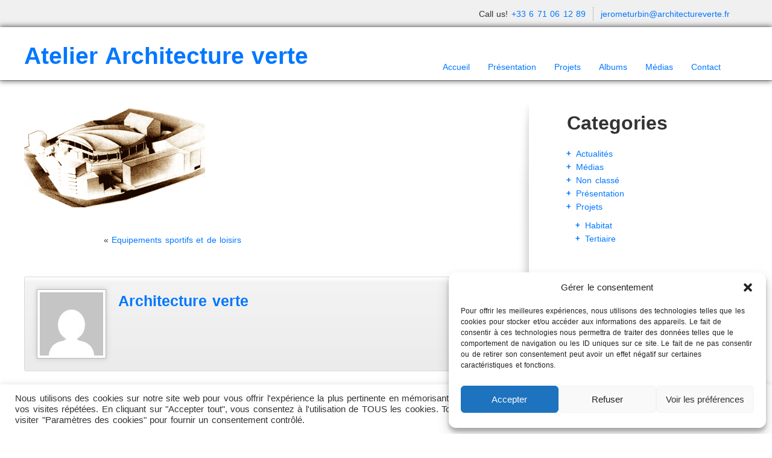

--- FILE ---
content_type: text/html; charset=UTF-8
request_url: https://architectureverte.fr/projets/tertiaire/sports-loisirs/attachment/phocagallery_architecte-bretagne-turbin-cob-3/
body_size: 19033
content:
<!doctype html>
<html lang="fr-FR">
    <head>
        <meta charset="utf-8">
        <meta http-equiv="X-UA-Compatible" content="IE=edge,chrome=1">
        <meta name="viewport" content="width=device-width, initial-scale=1.0">
        <title>phocagallery_architecte Bretagne Turbin COB-3 - Atelier Architecture verte</title>
        <link rel="pingback" href="https://architectureverte.fr/xmlrpc.php" />
        <link rel="stylesheet" type="text/css" media="all" href="https://architectureverte.fr/wp-content/themes/wp-opulus/style.css" />
        <!--[if IE 8 ]>
            <link rel="stylesheet" type="text/css" media="all" href="https://architectureverte.fr/wp-content/themes/wp-opulus/css/ie8.css" />
        <![endif]-->
        <meta name='robots' content='index, follow, max-image-preview:large, max-snippet:-1, max-video-preview:-1' />
	<style>img:is([sizes="auto" i], [sizes^="auto," i]) { contain-intrinsic-size: 3000px 1500px }</style>
	
	<!-- This site is optimized with the Yoast SEO plugin v26.4 - https://yoast.com/wordpress/plugins/seo/ -->
	<link rel="canonical" href="https://architectureverte.fr/projets/tertiaire/sports-loisirs/attachment/phocagallery_architecte-bretagne-turbin-cob-3/" />
	<meta property="og:locale" content="fr_FR" />
	<meta property="og:type" content="article" />
	<meta property="og:title" content="phocagallery_architecte Bretagne Turbin COB-3 - Atelier Architecture verte" />
	<meta property="og:url" content="https://architectureverte.fr/projets/tertiaire/sports-loisirs/attachment/phocagallery_architecte-bretagne-turbin-cob-3/" />
	<meta property="og:site_name" content="Atelier Architecture verte" />
	<meta property="article:publisher" content="https://www.facebook.com/pages/Atelier-Architecture-Verte-Mich%c3%a8le-et-J%c3%a9r%c3%b4me-Turbin/190622954402" />
	<meta property="og:image" content="https://architectureverte.fr/projets/tertiaire/sports-loisirs/attachment/phocagallery_architecte-bretagne-turbin-cob-3" />
	<meta property="og:image:width" content="300" />
	<meta property="og:image:height" content="165" />
	<meta property="og:image:type" content="image/gif" />
	<script type="application/ld+json" class="yoast-schema-graph">{"@context":"https://schema.org","@graph":[{"@type":"WebPage","@id":"https://architectureverte.fr/projets/tertiaire/sports-loisirs/attachment/phocagallery_architecte-bretagne-turbin-cob-3/","url":"https://architectureverte.fr/projets/tertiaire/sports-loisirs/attachment/phocagallery_architecte-bretagne-turbin-cob-3/","name":"phocagallery_architecte Bretagne Turbin COB-3 - Atelier Architecture verte","isPartOf":{"@id":"https://architectureverte.fr/#website"},"primaryImageOfPage":{"@id":"https://architectureverte.fr/projets/tertiaire/sports-loisirs/attachment/phocagallery_architecte-bretagne-turbin-cob-3/#primaryimage"},"image":{"@id":"https://architectureverte.fr/projets/tertiaire/sports-loisirs/attachment/phocagallery_architecte-bretagne-turbin-cob-3/#primaryimage"},"thumbnailUrl":"https://architectureverte.fr/wp-content/uploads/2010/12/phocagallery_architecte Bretagne Turbin COB-3.gif","datePublished":"2013-09-25T20:51:56+00:00","breadcrumb":{"@id":"https://architectureverte.fr/projets/tertiaire/sports-loisirs/attachment/phocagallery_architecte-bretagne-turbin-cob-3/#breadcrumb"},"inLanguage":"fr-FR","potentialAction":[{"@type":"ReadAction","target":["https://architectureverte.fr/projets/tertiaire/sports-loisirs/attachment/phocagallery_architecte-bretagne-turbin-cob-3/"]}]},{"@type":"ImageObject","inLanguage":"fr-FR","@id":"https://architectureverte.fr/projets/tertiaire/sports-loisirs/attachment/phocagallery_architecte-bretagne-turbin-cob-3/#primaryimage","url":"https://architectureverte.fr/wp-content/uploads/2010/12/phocagallery_architecte Bretagne Turbin COB-3.gif","contentUrl":"https://architectureverte.fr/wp-content/uploads/2010/12/phocagallery_architecte Bretagne Turbin COB-3.gif","width":300,"height":165,"caption":"COB_maquette"},{"@type":"BreadcrumbList","@id":"https://architectureverte.fr/projets/tertiaire/sports-loisirs/attachment/phocagallery_architecte-bretagne-turbin-cob-3/#breadcrumb","itemListElement":[{"@type":"ListItem","position":1,"name":"Equipements sportifs et de loisirs","item":"https://architectureverte.fr/projets/tertiaire/sports-loisirs/"},{"@type":"ListItem","position":2,"name":"phocagallery_architecte Bretagne Turbin COB-3"}]},{"@type":"WebSite","@id":"https://architectureverte.fr/#website","url":"https://architectureverte.fr/","name":"Atelier Architecture verte","description":"Michèle &amp; Jérôme Turbin Architectes D.E.S.A.","potentialAction":[{"@type":"SearchAction","target":{"@type":"EntryPoint","urlTemplate":"https://architectureverte.fr/?s={search_term_string}"},"query-input":{"@type":"PropertyValueSpecification","valueRequired":true,"valueName":"search_term_string"}}],"inLanguage":"fr-FR"}]}</script>
	<!-- / Yoast SEO plugin. -->


<link rel="alternate" type="application/rss+xml" title="Atelier Architecture verte &raquo; Flux" href="https://architectureverte.fr/feed/" />
<link rel="alternate" type="application/rss+xml" title="Atelier Architecture verte &raquo; Flux des commentaires" href="https://architectureverte.fr/comments/feed/" />
<link rel="alternate" type="application/rss+xml" title="Atelier Architecture verte &raquo; phocagallery_architecte Bretagne Turbin COB-3 Flux des commentaires" href="https://architectureverte.fr/projets/tertiaire/sports-loisirs/attachment/phocagallery_architecte-bretagne-turbin-cob-3/feed/" />
<!-- Shareaholic - https://www.shareaholic.com -->
<link rel='preload' href='//cdn.shareaholic.net/assets/pub/shareaholic.js' as='script'/>
<script data-no-minify='1' data-cfasync='false'>
_SHR_SETTINGS = {"endpoints":{"local_recs_url":"https:\/\/architectureverte.fr\/wp-admin\/admin-ajax.php?action=shareaholic_permalink_related","ajax_url":"https:\/\/architectureverte.fr\/wp-admin\/admin-ajax.php"},"site_id":"54e5438ecedfb4afb773eae561b743bc","url_components":{"year":"2010","monthnum":"12","day":"20","hour":"19","minute":"50","second":"17","post_id":"551","postname":"phocagallery_architecte-bretagne-turbin-cob-3","category":"actualites"}};
</script>
<script data-no-minify='1' data-cfasync='false' src='//cdn.shareaholic.net/assets/pub/shareaholic.js' data-shr-siteid='54e5438ecedfb4afb773eae561b743bc' async ></script>

<!-- Shareaholic Content Tags -->
<meta name='shareaholic:site_name' content='Atelier Architecture verte' />
<meta name='shareaholic:language' content='fr-FR' />
<meta name='shareaholic:url' content='https://architectureverte.fr/projets/tertiaire/sports-loisirs/attachment/phocagallery_architecte-bretagne-turbin-cob-3/' />
<meta name='shareaholic:keywords' content='tag:loisir, tag:musée, tag:piscine, tag:sport, cat:tertiaire, type:attachment' />
<meta name='shareaholic:article_published_time' content='2010-12-20T19:50:17+01:00' />
<meta name='shareaholic:article_modified_time' content='2010-12-20T19:50:17+01:00' />
<meta name='shareaholic:shareable_page' content='true' />
<meta name='shareaholic:article_visibility' content='private' />
<meta name='shareaholic:article_author_name' content='Architecture verte' />
<meta name='shareaholic:site_id' content='54e5438ecedfb4afb773eae561b743bc' />
<meta name='shareaholic:wp_version' content='9.7.13' />

<!-- Shareaholic Content Tags End -->

<!-- Shareaholic Open Graph Tags -->
<meta property='og:image' content='https://architectureverte.fr/wp-content/uploads/2010/12/phocagallery_architecte Bretagne Turbin COB-3-150x150.gif' />
<!-- Shareaholic Open Graph Tags End -->
<script type="text/javascript">
/* <![CDATA[ */
window._wpemojiSettings = {"baseUrl":"https:\/\/s.w.org\/images\/core\/emoji\/16.0.1\/72x72\/","ext":".png","svgUrl":"https:\/\/s.w.org\/images\/core\/emoji\/16.0.1\/svg\/","svgExt":".svg","source":{"concatemoji":"https:\/\/architectureverte.fr\/wp-includes\/js\/wp-emoji-release.min.js?ver=20f4c298829d594a3f13817d85f21860"}};
/*! This file is auto-generated */
!function(s,n){var o,i,e;function c(e){try{var t={supportTests:e,timestamp:(new Date).valueOf()};sessionStorage.setItem(o,JSON.stringify(t))}catch(e){}}function p(e,t,n){e.clearRect(0,0,e.canvas.width,e.canvas.height),e.fillText(t,0,0);var t=new Uint32Array(e.getImageData(0,0,e.canvas.width,e.canvas.height).data),a=(e.clearRect(0,0,e.canvas.width,e.canvas.height),e.fillText(n,0,0),new Uint32Array(e.getImageData(0,0,e.canvas.width,e.canvas.height).data));return t.every(function(e,t){return e===a[t]})}function u(e,t){e.clearRect(0,0,e.canvas.width,e.canvas.height),e.fillText(t,0,0);for(var n=e.getImageData(16,16,1,1),a=0;a<n.data.length;a++)if(0!==n.data[a])return!1;return!0}function f(e,t,n,a){switch(t){case"flag":return n(e,"\ud83c\udff3\ufe0f\u200d\u26a7\ufe0f","\ud83c\udff3\ufe0f\u200b\u26a7\ufe0f")?!1:!n(e,"\ud83c\udde8\ud83c\uddf6","\ud83c\udde8\u200b\ud83c\uddf6")&&!n(e,"\ud83c\udff4\udb40\udc67\udb40\udc62\udb40\udc65\udb40\udc6e\udb40\udc67\udb40\udc7f","\ud83c\udff4\u200b\udb40\udc67\u200b\udb40\udc62\u200b\udb40\udc65\u200b\udb40\udc6e\u200b\udb40\udc67\u200b\udb40\udc7f");case"emoji":return!a(e,"\ud83e\udedf")}return!1}function g(e,t,n,a){var r="undefined"!=typeof WorkerGlobalScope&&self instanceof WorkerGlobalScope?new OffscreenCanvas(300,150):s.createElement("canvas"),o=r.getContext("2d",{willReadFrequently:!0}),i=(o.textBaseline="top",o.font="600 32px Arial",{});return e.forEach(function(e){i[e]=t(o,e,n,a)}),i}function t(e){var t=s.createElement("script");t.src=e,t.defer=!0,s.head.appendChild(t)}"undefined"!=typeof Promise&&(o="wpEmojiSettingsSupports",i=["flag","emoji"],n.supports={everything:!0,everythingExceptFlag:!0},e=new Promise(function(e){s.addEventListener("DOMContentLoaded",e,{once:!0})}),new Promise(function(t){var n=function(){try{var e=JSON.parse(sessionStorage.getItem(o));if("object"==typeof e&&"number"==typeof e.timestamp&&(new Date).valueOf()<e.timestamp+604800&&"object"==typeof e.supportTests)return e.supportTests}catch(e){}return null}();if(!n){if("undefined"!=typeof Worker&&"undefined"!=typeof OffscreenCanvas&&"undefined"!=typeof URL&&URL.createObjectURL&&"undefined"!=typeof Blob)try{var e="postMessage("+g.toString()+"("+[JSON.stringify(i),f.toString(),p.toString(),u.toString()].join(",")+"));",a=new Blob([e],{type:"text/javascript"}),r=new Worker(URL.createObjectURL(a),{name:"wpTestEmojiSupports"});return void(r.onmessage=function(e){c(n=e.data),r.terminate(),t(n)})}catch(e){}c(n=g(i,f,p,u))}t(n)}).then(function(e){for(var t in e)n.supports[t]=e[t],n.supports.everything=n.supports.everything&&n.supports[t],"flag"!==t&&(n.supports.everythingExceptFlag=n.supports.everythingExceptFlag&&n.supports[t]);n.supports.everythingExceptFlag=n.supports.everythingExceptFlag&&!n.supports.flag,n.DOMReady=!1,n.readyCallback=function(){n.DOMReady=!0}}).then(function(){return e}).then(function(){var e;n.supports.everything||(n.readyCallback(),(e=n.source||{}).concatemoji?t(e.concatemoji):e.wpemoji&&e.twemoji&&(t(e.twemoji),t(e.wpemoji)))}))}((window,document),window._wpemojiSettings);
/* ]]> */
</script>
<style id='wp-emoji-styles-inline-css' type='text/css'>

	img.wp-smiley, img.emoji {
		display: inline !important;
		border: none !important;
		box-shadow: none !important;
		height: 1em !important;
		width: 1em !important;
		margin: 0 0.07em !important;
		vertical-align: -0.1em !important;
		background: none !important;
		padding: 0 !important;
	}
</style>
<link rel='stylesheet' id='wp-block-library-css' href='https://architectureverte.fr/wp-includes/css/dist/block-library/style.min.css?ver=20f4c298829d594a3f13817d85f21860' type='text/css' media='all' />
<style id='classic-theme-styles-inline-css' type='text/css'>
/*! This file is auto-generated */
.wp-block-button__link{color:#fff;background-color:#32373c;border-radius:9999px;box-shadow:none;text-decoration:none;padding:calc(.667em + 2px) calc(1.333em + 2px);font-size:1.125em}.wp-block-file__button{background:#32373c;color:#fff;text-decoration:none}
</style>
<style id='global-styles-inline-css' type='text/css'>
:root{--wp--preset--aspect-ratio--square: 1;--wp--preset--aspect-ratio--4-3: 4/3;--wp--preset--aspect-ratio--3-4: 3/4;--wp--preset--aspect-ratio--3-2: 3/2;--wp--preset--aspect-ratio--2-3: 2/3;--wp--preset--aspect-ratio--16-9: 16/9;--wp--preset--aspect-ratio--9-16: 9/16;--wp--preset--color--black: #000000;--wp--preset--color--cyan-bluish-gray: #abb8c3;--wp--preset--color--white: #ffffff;--wp--preset--color--pale-pink: #f78da7;--wp--preset--color--vivid-red: #cf2e2e;--wp--preset--color--luminous-vivid-orange: #ff6900;--wp--preset--color--luminous-vivid-amber: #fcb900;--wp--preset--color--light-green-cyan: #7bdcb5;--wp--preset--color--vivid-green-cyan: #00d084;--wp--preset--color--pale-cyan-blue: #8ed1fc;--wp--preset--color--vivid-cyan-blue: #0693e3;--wp--preset--color--vivid-purple: #9b51e0;--wp--preset--gradient--vivid-cyan-blue-to-vivid-purple: linear-gradient(135deg,rgba(6,147,227,1) 0%,rgb(155,81,224) 100%);--wp--preset--gradient--light-green-cyan-to-vivid-green-cyan: linear-gradient(135deg,rgb(122,220,180) 0%,rgb(0,208,130) 100%);--wp--preset--gradient--luminous-vivid-amber-to-luminous-vivid-orange: linear-gradient(135deg,rgba(252,185,0,1) 0%,rgba(255,105,0,1) 100%);--wp--preset--gradient--luminous-vivid-orange-to-vivid-red: linear-gradient(135deg,rgba(255,105,0,1) 0%,rgb(207,46,46) 100%);--wp--preset--gradient--very-light-gray-to-cyan-bluish-gray: linear-gradient(135deg,rgb(238,238,238) 0%,rgb(169,184,195) 100%);--wp--preset--gradient--cool-to-warm-spectrum: linear-gradient(135deg,rgb(74,234,220) 0%,rgb(151,120,209) 20%,rgb(207,42,186) 40%,rgb(238,44,130) 60%,rgb(251,105,98) 80%,rgb(254,248,76) 100%);--wp--preset--gradient--blush-light-purple: linear-gradient(135deg,rgb(255,206,236) 0%,rgb(152,150,240) 100%);--wp--preset--gradient--blush-bordeaux: linear-gradient(135deg,rgb(254,205,165) 0%,rgb(254,45,45) 50%,rgb(107,0,62) 100%);--wp--preset--gradient--luminous-dusk: linear-gradient(135deg,rgb(255,203,112) 0%,rgb(199,81,192) 50%,rgb(65,88,208) 100%);--wp--preset--gradient--pale-ocean: linear-gradient(135deg,rgb(255,245,203) 0%,rgb(182,227,212) 50%,rgb(51,167,181) 100%);--wp--preset--gradient--electric-grass: linear-gradient(135deg,rgb(202,248,128) 0%,rgb(113,206,126) 100%);--wp--preset--gradient--midnight: linear-gradient(135deg,rgb(2,3,129) 0%,rgb(40,116,252) 100%);--wp--preset--font-size--small: 13px;--wp--preset--font-size--medium: 20px;--wp--preset--font-size--large: 36px;--wp--preset--font-size--x-large: 42px;--wp--preset--spacing--20: 0.44rem;--wp--preset--spacing--30: 0.67rem;--wp--preset--spacing--40: 1rem;--wp--preset--spacing--50: 1.5rem;--wp--preset--spacing--60: 2.25rem;--wp--preset--spacing--70: 3.38rem;--wp--preset--spacing--80: 5.06rem;--wp--preset--shadow--natural: 6px 6px 9px rgba(0, 0, 0, 0.2);--wp--preset--shadow--deep: 12px 12px 50px rgba(0, 0, 0, 0.4);--wp--preset--shadow--sharp: 6px 6px 0px rgba(0, 0, 0, 0.2);--wp--preset--shadow--outlined: 6px 6px 0px -3px rgba(255, 255, 255, 1), 6px 6px rgba(0, 0, 0, 1);--wp--preset--shadow--crisp: 6px 6px 0px rgba(0, 0, 0, 1);}:where(.is-layout-flex){gap: 0.5em;}:where(.is-layout-grid){gap: 0.5em;}body .is-layout-flex{display: flex;}.is-layout-flex{flex-wrap: wrap;align-items: center;}.is-layout-flex > :is(*, div){margin: 0;}body .is-layout-grid{display: grid;}.is-layout-grid > :is(*, div){margin: 0;}:where(.wp-block-columns.is-layout-flex){gap: 2em;}:where(.wp-block-columns.is-layout-grid){gap: 2em;}:where(.wp-block-post-template.is-layout-flex){gap: 1.25em;}:where(.wp-block-post-template.is-layout-grid){gap: 1.25em;}.has-black-color{color: var(--wp--preset--color--black) !important;}.has-cyan-bluish-gray-color{color: var(--wp--preset--color--cyan-bluish-gray) !important;}.has-white-color{color: var(--wp--preset--color--white) !important;}.has-pale-pink-color{color: var(--wp--preset--color--pale-pink) !important;}.has-vivid-red-color{color: var(--wp--preset--color--vivid-red) !important;}.has-luminous-vivid-orange-color{color: var(--wp--preset--color--luminous-vivid-orange) !important;}.has-luminous-vivid-amber-color{color: var(--wp--preset--color--luminous-vivid-amber) !important;}.has-light-green-cyan-color{color: var(--wp--preset--color--light-green-cyan) !important;}.has-vivid-green-cyan-color{color: var(--wp--preset--color--vivid-green-cyan) !important;}.has-pale-cyan-blue-color{color: var(--wp--preset--color--pale-cyan-blue) !important;}.has-vivid-cyan-blue-color{color: var(--wp--preset--color--vivid-cyan-blue) !important;}.has-vivid-purple-color{color: var(--wp--preset--color--vivid-purple) !important;}.has-black-background-color{background-color: var(--wp--preset--color--black) !important;}.has-cyan-bluish-gray-background-color{background-color: var(--wp--preset--color--cyan-bluish-gray) !important;}.has-white-background-color{background-color: var(--wp--preset--color--white) !important;}.has-pale-pink-background-color{background-color: var(--wp--preset--color--pale-pink) !important;}.has-vivid-red-background-color{background-color: var(--wp--preset--color--vivid-red) !important;}.has-luminous-vivid-orange-background-color{background-color: var(--wp--preset--color--luminous-vivid-orange) !important;}.has-luminous-vivid-amber-background-color{background-color: var(--wp--preset--color--luminous-vivid-amber) !important;}.has-light-green-cyan-background-color{background-color: var(--wp--preset--color--light-green-cyan) !important;}.has-vivid-green-cyan-background-color{background-color: var(--wp--preset--color--vivid-green-cyan) !important;}.has-pale-cyan-blue-background-color{background-color: var(--wp--preset--color--pale-cyan-blue) !important;}.has-vivid-cyan-blue-background-color{background-color: var(--wp--preset--color--vivid-cyan-blue) !important;}.has-vivid-purple-background-color{background-color: var(--wp--preset--color--vivid-purple) !important;}.has-black-border-color{border-color: var(--wp--preset--color--black) !important;}.has-cyan-bluish-gray-border-color{border-color: var(--wp--preset--color--cyan-bluish-gray) !important;}.has-white-border-color{border-color: var(--wp--preset--color--white) !important;}.has-pale-pink-border-color{border-color: var(--wp--preset--color--pale-pink) !important;}.has-vivid-red-border-color{border-color: var(--wp--preset--color--vivid-red) !important;}.has-luminous-vivid-orange-border-color{border-color: var(--wp--preset--color--luminous-vivid-orange) !important;}.has-luminous-vivid-amber-border-color{border-color: var(--wp--preset--color--luminous-vivid-amber) !important;}.has-light-green-cyan-border-color{border-color: var(--wp--preset--color--light-green-cyan) !important;}.has-vivid-green-cyan-border-color{border-color: var(--wp--preset--color--vivid-green-cyan) !important;}.has-pale-cyan-blue-border-color{border-color: var(--wp--preset--color--pale-cyan-blue) !important;}.has-vivid-cyan-blue-border-color{border-color: var(--wp--preset--color--vivid-cyan-blue) !important;}.has-vivid-purple-border-color{border-color: var(--wp--preset--color--vivid-purple) !important;}.has-vivid-cyan-blue-to-vivid-purple-gradient-background{background: var(--wp--preset--gradient--vivid-cyan-blue-to-vivid-purple) !important;}.has-light-green-cyan-to-vivid-green-cyan-gradient-background{background: var(--wp--preset--gradient--light-green-cyan-to-vivid-green-cyan) !important;}.has-luminous-vivid-amber-to-luminous-vivid-orange-gradient-background{background: var(--wp--preset--gradient--luminous-vivid-amber-to-luminous-vivid-orange) !important;}.has-luminous-vivid-orange-to-vivid-red-gradient-background{background: var(--wp--preset--gradient--luminous-vivid-orange-to-vivid-red) !important;}.has-very-light-gray-to-cyan-bluish-gray-gradient-background{background: var(--wp--preset--gradient--very-light-gray-to-cyan-bluish-gray) !important;}.has-cool-to-warm-spectrum-gradient-background{background: var(--wp--preset--gradient--cool-to-warm-spectrum) !important;}.has-blush-light-purple-gradient-background{background: var(--wp--preset--gradient--blush-light-purple) !important;}.has-blush-bordeaux-gradient-background{background: var(--wp--preset--gradient--blush-bordeaux) !important;}.has-luminous-dusk-gradient-background{background: var(--wp--preset--gradient--luminous-dusk) !important;}.has-pale-ocean-gradient-background{background: var(--wp--preset--gradient--pale-ocean) !important;}.has-electric-grass-gradient-background{background: var(--wp--preset--gradient--electric-grass) !important;}.has-midnight-gradient-background{background: var(--wp--preset--gradient--midnight) !important;}.has-small-font-size{font-size: var(--wp--preset--font-size--small) !important;}.has-medium-font-size{font-size: var(--wp--preset--font-size--medium) !important;}.has-large-font-size{font-size: var(--wp--preset--font-size--large) !important;}.has-x-large-font-size{font-size: var(--wp--preset--font-size--x-large) !important;}
:where(.wp-block-post-template.is-layout-flex){gap: 1.25em;}:where(.wp-block-post-template.is-layout-grid){gap: 1.25em;}
:where(.wp-block-columns.is-layout-flex){gap: 2em;}:where(.wp-block-columns.is-layout-grid){gap: 2em;}
:root :where(.wp-block-pullquote){font-size: 1.5em;line-height: 1.6;}
</style>
<link rel='stylesheet' id='pld-public-css' href='https://architectureverte.fr/wp-content/plugins/post-list-designer/assets/css/bld-public.css?ver=3.4' type='text/css' media='all' />
<link rel='stylesheet' id='cookie-law-info-css' href='https://architectureverte.fr/wp-content/plugins/cookie-law-info/legacy/public/css/cookie-law-info-public.css?ver=3.3.6' type='text/css' media='all' />
<link rel='stylesheet' id='cookie-law-info-gdpr-css' href='https://architectureverte.fr/wp-content/plugins/cookie-law-info/legacy/public/css/cookie-law-info-gdpr.css?ver=3.3.6' type='text/css' media='all' />
<link rel='stylesheet' id='meteor-slides-css' href='https://architectureverte.fr/wp-content/plugins/meteor-slides/css/meteor-slides.css?ver=1.0' type='text/css' media='all' />
<link rel='stylesheet' id='cmplz-general-css' href='https://architectureverte.fr/wp-content/plugins/complianz-gdpr/assets/css/cookieblocker.min.css?ver=1764173170' type='text/css' media='all' />
<link rel='stylesheet' id='nivo_css-css' href='https://architectureverte.fr/wp-content/themes/wp-opulus/css/nivo-slider.css?ver=1.0' type='text/css' media='all' />
<link rel='stylesheet' id='bootstrap-css' href='https://architectureverte.fr/wp-content/themes/wp-opulus/css/bootstrap.min.css?ver=1.0' type='text/css' media='all' />
<link rel='stylesheet' id='bootstrap_responsive-css' href='https://architectureverte.fr/wp-content/themes/wp-opulus/css/bootstrap-responsive.min.css?ver=1.0' type='text/css' media='all' />
<link rel='stylesheet' id='bootstrap_fix-css' href='https://architectureverte.fr/wp-content/themes/wp-opulus/css/bootstrap-fix.css?ver=1.0' type='text/css' media='all' />
<link rel='stylesheet' id='scrollpane-css' href='https://architectureverte.fr/wp-content/themes/wp-opulus/css/jquery.jscrollpane.css?ver=2.0' type='text/css' media='all' />
<script data-service="burst" data-category="statistics" type="text/plain" async data-cmplz-src="https://architectureverte.fr/wp-content/plugins/burst-statistics/helpers/timeme/timeme.min.js?ver=1757861883" id="burst-timeme-js"></script>
<script type="text/javascript" id="burst-js-extra">
/* <![CDATA[ */
var burst = {"tracking":{"isInitialHit":true,"lastUpdateTimestamp":0,"beacon_url":"https:\/\/architectureverte.fr\/wp-content\/plugins\/burst-statistics\/endpoint.php","ajaxUrl":"https:\/\/architectureverte.fr\/wp-admin\/admin-ajax.php"},"options":{"cookieless":0,"pageUrl":"https:\/\/architectureverte.fr\/projets\/tertiaire\/sports-loisirs\/attachment\/phocagallery_architecte-bretagne-turbin-cob-3\/","beacon_enabled":1,"do_not_track":0,"enable_turbo_mode":0,"track_url_change":0,"cookie_retention_days":30,"debug":0},"goals":{"completed":[],"scriptUrl":"https:\/\/architectureverte.fr\/wp-content\/plugins\/burst-statistics\/\/assets\/js\/build\/burst-goals.js?v=1757861883","active":[]},"cache":{"uid":null,"fingerprint":null,"isUserAgent":null,"isDoNotTrack":null,"useCookies":null}};
/* ]]> */
</script>
<script data-service="burst" data-category="statistics" type="text/plain" async data-cmplz-src="https://architectureverte.fr/wp-content/plugins/burst-statistics/assets/js/build/burst.min.js?ver=1757861883" id="burst-js"></script>
<script type="text/javascript" src="https://architectureverte.fr/wp-includes/js/jquery/jquery.min.js?ver=3.7.1" id="jquery-core-js"></script>
<script type="text/javascript" src="https://architectureverte.fr/wp-includes/js/jquery/jquery-migrate.min.js?ver=3.4.1" id="jquery-migrate-js"></script>
<script type="text/javascript" id="cookie-law-info-js-extra">
/* <![CDATA[ */
var Cli_Data = {"nn_cookie_ids":[],"cookielist":[],"non_necessary_cookies":[],"ccpaEnabled":"","ccpaRegionBased":"","ccpaBarEnabled":"","strictlyEnabled":["necessary","obligatoire"],"ccpaType":"gdpr","js_blocking":"1","custom_integration":"","triggerDomRefresh":"","secure_cookies":""};
var cli_cookiebar_settings = {"animate_speed_hide":"500","animate_speed_show":"500","background":"#FFF","border":"#b1a6a6c2","border_on":"","button_1_button_colour":"#61a229","button_1_button_hover":"#4e8221","button_1_link_colour":"#fff","button_1_as_button":"1","button_1_new_win":"","button_2_button_colour":"#333","button_2_button_hover":"#292929","button_2_link_colour":"#444","button_2_as_button":"","button_2_hidebar":"","button_3_button_colour":"#dedfe0","button_3_button_hover":"#b2b2b3","button_3_link_colour":"#333333","button_3_as_button":"1","button_3_new_win":"","button_4_button_colour":"#dedfe0","button_4_button_hover":"#b2b2b3","button_4_link_colour":"#333333","button_4_as_button":"1","button_7_button_colour":"#61a229","button_7_button_hover":"#4e8221","button_7_link_colour":"#fff","button_7_as_button":"1","button_7_new_win":"","font_family":"inherit","header_fix":"","notify_animate_hide":"1","notify_animate_show":"","notify_div_id":"#cookie-law-info-bar","notify_position_horizontal":"right","notify_position_vertical":"bottom","scroll_close":"","scroll_close_reload":"","accept_close_reload":"","reject_close_reload":"","showagain_tab":"","showagain_background":"#fff","showagain_border":"#000","showagain_div_id":"#cookie-law-info-again","showagain_x_position":"100px","text":"#333333","show_once_yn":"","show_once":"10000","logging_on":"","as_popup":"","popup_overlay":"1","bar_heading_text":"","cookie_bar_as":"banner","popup_showagain_position":"bottom-right","widget_position":"left"};
var log_object = {"ajax_url":"https:\/\/architectureverte.fr\/wp-admin\/admin-ajax.php"};
/* ]]> */
</script>
<script type="text/javascript" src="https://architectureverte.fr/wp-content/plugins/cookie-law-info/legacy/public/js/cookie-law-info-public.js?ver=3.3.6" id="cookie-law-info-js"></script>
<script type="text/javascript" src="https://architectureverte.fr/wp-content/plugins/meteor-slides/js/jquery.cycle.all.js?ver=20f4c298829d594a3f13817d85f21860" id="jquery-cycle-js"></script>
<script type="text/javascript" src="https://architectureverte.fr/wp-content/plugins/meteor-slides/js/jquery.metadata.v2.js?ver=20f4c298829d594a3f13817d85f21860" id="jquery-metadata-js"></script>
<script type="text/javascript" src="https://architectureverte.fr/wp-content/plugins/meteor-slides/js/jquery.touchwipe.1.1.1.js?ver=20f4c298829d594a3f13817d85f21860" id="jquery-touchwipe-js"></script>
<script type="text/javascript" id="meteorslides-script-js-extra">
/* <![CDATA[ */
var meteorslidessettings = {"meteorslideshowspeed":"2000","meteorslideshowduration":"5000","meteorslideshowheight":"250","meteorslideshowwidth":"1170","meteorslideshowtransition":"shuffle"};
/* ]]> */
</script>
<script type="text/javascript" src="https://architectureverte.fr/wp-content/plugins/meteor-slides/js/slideshow.js?ver=20f4c298829d594a3f13817d85f21860" id="meteorslides-script-js"></script>
<script type="text/javascript" src="https://architectureverte.fr/wp-content/themes/wp-opulus/js/jquery.xcolor.min.js?ver=1.0" id="jquery_xcolor-js"></script>
<script type="text/javascript" src="https://architectureverte.fr/wp-content/themes/wp-opulus/js/nimbus_public.js?ver=1.0" id="nibus_public-js"></script>
<script type="text/javascript" src="https://architectureverte.fr/wp-content/themes/wp-opulus/js/jquery.tools.min.js?ver=1.2.6" id="jquery_tools-js"></script>
<script type="text/javascript" src="https://architectureverte.fr/wp-content/themes/wp-opulus/js/jquery.bootstrap.min.js?ver=2.2.2" id="bootstrap-js"></script>
<script type="text/javascript" src="https://architectureverte.fr/wp-content/themes/wp-opulus/js/jquery.jscrollpane.min.js?ver=2.0" id="scrollpane-js"></script>
<link rel="https://api.w.org/" href="https://architectureverte.fr/wp-json/" /><link rel="alternate" title="JSON" type="application/json" href="https://architectureverte.fr/wp-json/wp/v2/media/551" /><link rel="alternate" title="oEmbed (JSON)" type="application/json+oembed" href="https://architectureverte.fr/wp-json/oembed/1.0/embed?url=https%3A%2F%2Farchitectureverte.fr%2Fprojets%2Ftertiaire%2Fsports-loisirs%2Fattachment%2Fphocagallery_architecte-bretagne-turbin-cob-3%2F" />
<link rel="alternate" title="oEmbed (XML)" type="text/xml+oembed" href="https://architectureverte.fr/wp-json/oembed/1.0/embed?url=https%3A%2F%2Farchitectureverte.fr%2Fprojets%2Ftertiaire%2Fsports-loisirs%2Fattachment%2Fphocagallery_architecte-bretagne-turbin-cob-3%2F&#038;format=xml" />
			<style>.cmplz-hidden {
					display: none !important;
				}</style>
<style type='text/css'>@font-face { font-family: 'BebasRegular'; src: url('https://architectureverte.fr/wp-content/themes/wp-opulus/nimbus/fonts/BEBAS___-webfont.eot'); src: url('https://architectureverte.fr/wp-content/themes/wp-opulus/nimbus/fonts/BEBAS___-webfont.eot?#iefix') format('embedded-opentype'), url('https://architectureverte.fr/wp-content/themes/wp-opulus/nimbus/fonts/BEBAS___-webfont.woff') format('woff'), url('https://architectureverte.fr/wp-content/themes/wp-opulus/nimbus/fonts/BEBAS___-webfont.ttf') format('truetype'), url('https://architectureverte.fr/wp-content/themes/wp-opulus/nimbus/fonts/BEBAS___-webfont.svg#BebasRegular') format('svg'); font-weight: normal; font-style: normal; }</style>
<link href='https://fonts.googleapis.com/css?family=PT+Sans+Narrow:400,700' rel='stylesheet' type='text/css' />
<link href='https://fonts.googleapis.com/css?family=PT+Sans:400,400italic,700,700italic' rel='stylesheet' type='text/css' />


        <!-- Style from WP Opulus Theme Options. --> 
 
    <style type="text/css">
 
        body { font: / ;  color:;  text-transform:; } 
        a { color:#0077ff; }
        a:hover { color:#0077ff; }
        h1 { font: / ; color:;  text-transform:; } 
        h2, div.editable h2 a, h3#reply-title { font: / ; color:; text-transform:; }
        h3 { font: / ; color:;  text-transform:; }
        h4 { font: / ; color:;  text-transform:;}
        h5 { font: / ; color:;  text-transform:;}
        h6 { font: / ; color:;  text-transform:;}	
        th, ul.css-tabs a, div.accordion h2, h2.hide_show_title span { font: / ; color:;  text-transform:;}
        td { font: / ; color:;  text-transform:;}
        caption { font: / ; color:;  text-transform:;}
        .text_logo, #footer_text_logo, .text_logo a, #footer_text_logo a { font: / ; color:;  text-transform:;}
        div.sidebar_widget h3, #side_menu h2 a { font: / ; color:;  text-transform:;}
        div.footer_widget h3 { font: / ; color:;  text-transform:;}
        #contact_line ul li, #contact_line ul li a, #contact_line ul li span { font: / ; color:;  text-transform:;}
        #footer p, #footer a, #footer span { font: / ; color:;  text-transform:;}
        #action_text_wrap { border-bottom:1px solid #e8e8e8; background: #f1f1f1; background: -moz-linear-gradient(top, #ffffff 0%, #f1f1f1 100%); background: -webkit-gradient(linear, left top, left bottom, color-stop(0%,#ffffff), color-stop(100%,#f1f1f1)); background: -webkit-linear-gradient(top, #ffffff 0%,#f1f1f1 100%); background: -o-linear-gradient(top, #ffffff 0%,#f1f1f1 100%); background: -ms-linear-gradient(top, #ffffff 0%,#f1f1f1 100%); background: linear-gradient(top, #ffffff 0%,#f1f1f1 100%);  }
        div.menu ul ul { background:#464646; border:1px solid #535353; }
        #action_text p { font: / ; color:;  text-transform:;}
        p#copyright, p#copyright a, p#credit, p#credit a { font: / ; color:;  text-transform:;}
        code, pre, var { font-family:; color:; }
        div.menu ul li a { font: / ; color:;  text-transform:; }
        div.menu ul li li a {  font: / ; color:;  text-transform:;  }
        blockquote, div.quote p, div.quote a { font: / ; color:;  text-transform:;  }
        .pullquote_left p, .pullquote_right p { font: / ; color:;  text-transform:;  }
        #header, #header_frontpage { background:#f0f0f0; }
        #ribbon_wrap { background:#ffffff; }
        .wp-post-image, img.avatar, div.featured_placeholder_wrap, .editable .gallery img { border:1px solid #b6b6b6; background:#ffffff; -webkit-box-shadow: 0px 0px 8px 0px #c5c5c5; -moz-box-shadow: 0px 0px 8px 0px #c5c5c5; box-shadow: 0px 0px 8px 0px #c5c5c5; }
        div#small_slider_wrap, div#full_slider_wrap, div#frontpage_banner img.wp-post-image { border:1px solid #b6b6b6; background:#ffffff; -webkit-box-shadow: 0px 0px 8px 0px #c5c5c5; -moz-box-shadow: 0px 0px 8px 0px #c5c5c5; box-shadow: 0px 0px 8px 0px #c5c5c5; }
        #ribbon_wrap, #content_wrap { -webkit-box-shadow: 0px 0px 9px 1px #555555; -moz-box-shadow: 0px 0px 9px 1px #555555; box-shadow: 0px 0px 9px 1px #555555; }
 
        /** Footer **/
        #footer_wrap { background:#ffffff; }
        
 
    </style>
    
        <!--[if lt IE 9]>
            <script src="https://architectureverte.fr/wp-content/themes/wp-opulus/js/html5shiv.js"></script>
            <script src="https://architectureverte.fr/wp-content/themes/wp-opulus/js/respond.min.js"></script>
        <![endif]-->
    </head>
    <body data-rsssl=1 data-cmplz=1 class="attachment wp-singular attachment-template-default single single-attachment postid-551 attachmentid-551 attachment-gif wp-theme-wp-opulus metaslider-plugin">
        <div id="header">
            <div id="contact_line_wrapper" class="row" >
    <div id="contact_line"  class="span12 center none">
                <div>
            <ul>
                                    <li><a href="mailto:jerometurbin@architectureverte.fr">jerometurbin@architectureverte.fr</a></li> 
                                    <li>Call us! <span>+33 6 71 06 12 89</span></li>
                				
            </ul>
            <div class="clear"></div>
        </div>
            </div>
</div><div id="ribbon_wrap">
    <div class="row">
        <div id="ribbon" class="span12 center none">	
            <div class="navbar navbar-inverse navbar-fixed-top">
                <div class="navbar-inner">
                    <div class="container">
                        <h1 class="text_logo"><a href="https://architectureverte.fr">Atelier Architecture verte</a></h1>
                        <a class="btn btn-navbar" data-toggle="collapse" data-target="#mobile_menu">
                            <span class="icon-bar"></span>
                            <span class="icon-bar"></span>
                            <span class="icon-bar"></span>
                        </a>
                        <div class="clear"></div>
                        <ul id="mobile_menu" class="collapse"><li id="menu-item-1117" class="menu-item menu-item-type-custom menu-item-object-custom menu-item-home menu-item-1117"><a href="https://architectureverte.fr/">Accueil</a></li>
<li id="menu-item-910" class="menu-item menu-item-type-post_type menu-item-object-page menu-item-910"><a href="https://architectureverte.fr/presentation/">Présentation</a></li>
<li id="menu-item-1051" class="menu-item menu-item-type-post_type menu-item-object-page menu-item-has-children menu-item-1051"><a href="https://architectureverte.fr/projets/">Projets</a>
<ul class="sub-menu">
	<li id="menu-item-1057" class="menu-item menu-item-type-post_type menu-item-object-page menu-item-1057"><a href="https://architectureverte.fr/habitat/">Habitat</a></li>
	<li id="menu-item-1056" class="menu-item menu-item-type-post_type menu-item-object-page menu-item-1056"><a href="https://architectureverte.fr/tertiaire/">Tertiaire</a></li>
</ul>
</li>
<li id="menu-item-1944" class="menu-item menu-item-type-post_type menu-item-object-page menu-item-1944"><a href="https://architectureverte.fr/albums/">Albums</a></li>
<li id="menu-item-1602" class="menu-item menu-item-type-post_type menu-item-object-page menu-item-1602"><a href="https://architectureverte.fr/medias/">Médias</a></li>
<li id="menu-item-1102" class="menu-item menu-item-type-post_type menu-item-object-page menu-item-1102"><a href="https://architectureverte.fr/contact/">Contact</a></li>
</ul>                    </div>
                </div>
            </div>
                <h1 class="hidden-phone text_logo"><a href="https://architectureverte.fr/">Atelier Architecture verte</a></h1>

<div class="menu"><ul id="menu" class="menu"><li class="menu-item menu-item-type-custom menu-item-object-custom menu-item-home menu-item-1117"><a href="https://architectureverte.fr/">Accueil</a></li>
<li class="menu-item menu-item-type-post_type menu-item-object-page menu-item-910"><a href="https://architectureverte.fr/presentation/">Présentation</a></li>
<li class="menu-item menu-item-type-post_type menu-item-object-page menu-item-has-children menu-item-1051"><a href="https://architectureverte.fr/projets/">Projets</a>
<ul class="sub-menu">
	<li class="menu-item menu-item-type-post_type menu-item-object-page menu-item-1057"><a href="https://architectureverte.fr/habitat/">Habitat</a></li>
	<li class="menu-item menu-item-type-post_type menu-item-object-page menu-item-1056"><a href="https://architectureverte.fr/tertiaire/">Tertiaire</a></li>
</ul>
</li>
<li class="menu-item menu-item-type-post_type menu-item-object-page menu-item-1944"><a href="https://architectureverte.fr/albums/">Albums</a></li>
<li class="menu-item menu-item-type-post_type menu-item-object-page menu-item-1602"><a href="https://architectureverte.fr/medias/">Médias</a></li>
<li class="menu-item menu-item-type-post_type menu-item-object-page menu-item-1102"><a href="https://architectureverte.fr/contact/">Contact</a></li>
</ul></div>        </div>
    </div>
</div>
<div class="row">
    <div id="sub_title" class="span12 center none">
         
    </div>    
</div>
            <div class="clear"></div>
        </div>

<div id="content_wrap">
    <div class="row">
        <div id="content" class="span12 center none">
            <div class="row">
                <div id="page_content_editable"  class="editable span8">
                    	
                                                        <div class="clear5"></div>
                                                        <div class="clear"></div>
                            <p class="attachment"><a href='https://architectureverte.fr/wp-content/uploads/2010/12/phocagallery_architecte%20Bretagne%20Turbin%20COB-3.gif'><img decoding="async" width="300" height="165" src="https://architectureverte.fr/wp-content/uploads/2010/12/phocagallery_architecte Bretagne Turbin COB-3.gif" class="attachment-medium size-medium" alt="COB_maquette" /></a></p>
<div style='display:none;' class='shareaholic-canvas' data-app='share_buttons' data-title='phocagallery_architecte Bretagne Turbin COB-3' data-link='https://architectureverte.fr/projets/tertiaire/sports-loisirs/attachment/phocagallery_architecte-bretagne-turbin-cob-3/' data-app-id-name='post_below_content'></div>                            <div class="clear20"></div>
                            <div class="row-fluid">
                            
                                <div class="span4 offset2">
                                &laquo; <a href="https://architectureverte.fr/projets/tertiaire/sports-loisirs/" rel="prev">Equipements sportifs et de loisirs</a>                                </div>
                                <div class="span4" style="text-align:right;">
                                                                </div>
                                <div class="span2"></div>
                            </div>
                            <div class="clear"></div>
                                                        <div class="clear"></div>
                            	

                            <div class="clear20"></div>
                            				
                                <div class="bio_wrap">
                                    <img alt='' src='https://secure.gravatar.com/avatar/62bfd60807ac46d123e4fb241d846b1dbcd257e23ce14e6e8283bef0cd8f4968?s=105&#038;d=mm&#038;r=g' srcset='https://secure.gravatar.com/avatar/62bfd60807ac46d123e4fb241d846b1dbcd257e23ce14e6e8283bef0cd8f4968?s=210&#038;d=mm&#038;r=g 2x' class='avatar avatar-105 photo' height='105' width='105' decoding='async'/>                                    <h3><a href="https://architectureverte.fr/author/architecture-verte/" title="Articles par Architecture verte" rel="author">Architecture verte</a></h3>
                                    <p></p>
                                    <div class="clear"></div>
                                </div>	
                            		
                            <div class="clear"></div>                            
                            <div class="clear20"></div>
<h2></h2>
<div class="clear20"></div>


    <div id="comment-section" class="nocomments">

                <p>Soyez le premier à commenter.</p>

    
    </div>


    	<div id="respond" class="comment-respond">
		<h3 id="reply-title" class="comment-reply-title">Leave a Reply <small><a rel="nofollow" id="cancel-comment-reply-link" href="/projets/tertiaire/sports-loisirs/attachment/phocagallery_architecte-bretagne-turbin-cob-3/#respond" style="display:none;">Cancel reply</a></small></h3><p class="must-log-in">Vous devez <a href="https://architectureverte.fr/be-connected/?redirect_to=https%3A%2F%2Farchitectureverte.fr%2Fprojets%2Ftertiaire%2Fsports-loisirs%2Fattachment%2Fphocagallery_architecte-bretagne-turbin-cob-3%2F">vous connecter</a> pour publier un commentaire.</p>	</div><!-- #respond -->
	

                                                            </div>
                <div id="sidebar" class="span3 offset1">
                    <div id="side_menu">
                    <h2 id="side_nav_title">Categories</h2>
                    <ul id="side_nav_children">
                        	<li class="cat-item cat-item-8"><a href="https://architectureverte.fr/category/actualites/">Actualités</a>
</li>
	<li class="cat-item cat-item-135"><a href="https://architectureverte.fr/category/medias/">Médias</a>
</li>
	<li class="cat-item cat-item-1"><a href="https://architectureverte.fr/category/non-classe/">Non classé</a>
</li>
	<li class="cat-item cat-item-4"><a href="https://architectureverte.fr/category/presentation/">Présentation</a>
</li>
	<li class="cat-item cat-item-10"><a href="https://architectureverte.fr/category/projets/">Projets</a>
<ul class='children'>
	<li class="cat-item cat-item-12"><a href="https://architectureverte.fr/category/projets/habitat/">Habitat</a>
</li>
	<li class="cat-item cat-item-11"><a href="https://architectureverte.fr/category/projets/tertiaire/">Tertiaire</a>
</li>
</ul>
</li>
                    </ul>
                </div>
            
    <div class="clear30"></div>


    <div class="sidebar_widget sidebar sidebar_editable widget widget_text"><h3 class="widgettitle">Scoop.it Architecture verte</h3>			<div class="textwidget"><p>
	<iframe align="middle" frameborder="0" scrolling="no" src="https://www.scoop.it/t/architecture-verte/js?format=square&amp;numberOfPosts=3&amp;title=architecture%20verte&amp;speed=3&amp;mode=normal&amp;width=180"></iframe></p>
</div>
		</div><div class="sidebar_widget sidebar sidebar_editable widget widget_search"><form role="search" method="get" id="searchform" class="searchform" action="https://architectureverte.fr/">
				<div>
					<label class="screen-reader-text" for="s">Rechercher :</label>
					<input type="text" value="" name="s" id="s" />
					<input type="submit" id="searchsubmit" value="Rechercher" />
				</div>
			</form></div><div class="sidebar_widget sidebar sidebar_editable widget widget_tag_cloud"><h3 class="widgettitle">Recherche par mots-clés</h3><div class="tagcloud"><a href="https://architectureverte.fr/tag/agencement/" class="tag-cloud-link tag-link-39 tag-link-position-1" style="font-size: 8pt;" aria-label="agencement (1 élément)">agencement</a>
<a href="https://architectureverte.fr/tag/amenagement/" class="tag-cloud-link tag-link-40 tag-link-position-2" style="font-size: 8pt;" aria-label="aménagement (1 élément)">aménagement</a>
<a href="https://architectureverte.fr/tag/arbres/" class="tag-cloud-link tag-link-50 tag-link-position-3" style="font-size: 10.333333333333pt;" aria-label="arbres (2 éléments)">arbres</a>
<a href="https://architectureverte.fr/tag/architecte/" class="tag-cloud-link tag-link-32 tag-link-position-4" style="font-size: 8pt;" aria-label="architecte (1 élément)">architecte</a>
<a href="https://architectureverte.fr/tag/architecture/" class="tag-cloud-link tag-link-25 tag-link-position-5" style="font-size: 14.222222222222pt;" aria-label="architecture (5 éléments)">architecture</a>
<a href="https://architectureverte.fr/tag/architecture-verte/" class="tag-cloud-link tag-link-53 tag-link-position-6" style="font-size: 11.888888888889pt;" aria-label="architecture verte (3 éléments)">architecture verte</a>
<a href="https://architectureverte.fr/tag/bazouges/" class="tag-cloud-link tag-link-55 tag-link-position-7" style="font-size: 13.185185185185pt;" aria-label="Bazouges (4 éléments)">Bazouges</a>
<a href="https://architectureverte.fr/tag/bazouges-sous-hede/" class="tag-cloud-link tag-link-56 tag-link-position-8" style="font-size: 10.333333333333pt;" aria-label="Bazouges-sous-Hédé (2 éléments)">Bazouges-sous-Hédé</a>
<a href="https://architectureverte.fr/tag/bbc/" class="tag-cloud-link tag-link-36 tag-link-position-9" style="font-size: 16.425925925926pt;" aria-label="BBC. (8 éléments)">BBC.</a>
<a href="https://architectureverte.fr/tag/bioclimatique/" class="tag-cloud-link tag-link-26 tag-link-position-10" style="font-size: 22pt;" aria-label="bioclimatique (23 éléments)">bioclimatique</a>
<a href="https://architectureverte.fr/tag/bois/" class="tag-cloud-link tag-link-110 tag-link-position-11" style="font-size: 11.888888888889pt;" aria-label="bois (3 éléments)">bois</a>
<a href="https://architectureverte.fr/tag/bovel/" class="tag-cloud-link tag-link-107 tag-link-position-12" style="font-size: 10.333333333333pt;" aria-label="Bovel (2 éléments)">Bovel</a>
<a href="https://architectureverte.fr/tag/chine/" class="tag-cloud-link tag-link-38 tag-link-position-13" style="font-size: 8pt;" aria-label="chine (1 élément)">chine</a>
<a href="https://architectureverte.fr/tag/climat/" class="tag-cloud-link tag-link-187 tag-link-position-14" style="font-size: 10.333333333333pt;" aria-label="climat (2 éléments)">climat</a>
<a href="https://architectureverte.fr/tag/enfance/" class="tag-cloud-link tag-link-105 tag-link-position-15" style="font-size: 10.333333333333pt;" aria-label="enfance (2 éléments)">enfance</a>
<a href="https://architectureverte.fr/tag/espace/" class="tag-cloud-link tag-link-41 tag-link-position-16" style="font-size: 8pt;" aria-label="espace (1 élément)">espace</a>
<a href="https://architectureverte.fr/tag/expert/" class="tag-cloud-link tag-link-31 tag-link-position-17" style="font-size: 8pt;" aria-label="expert (1 élément)">expert</a>
<a href="https://architectureverte.fr/tag/feng-shui/" class="tag-cloud-link tag-link-37 tag-link-position-18" style="font-size: 8pt;" aria-label="feng shui (1 élément)">feng shui</a>
<a href="https://architectureverte.fr/tag/habitat-collectif/" class="tag-cloud-link tag-link-46 tag-link-position-19" style="font-size: 14.222222222222pt;" aria-label="habitat collectif (5 éléments)">habitat collectif</a>
<a href="https://architectureverte.fr/tag/habitat-sain/" class="tag-cloud-link tag-link-28 tag-link-position-20" style="font-size: 14.222222222222pt;" aria-label="habitat sain (5 éléments)">habitat sain</a>
<a href="https://architectureverte.fr/tag/histoire-de-lart/" class="tag-cloud-link tag-link-30 tag-link-position-21" style="font-size: 8pt;" aria-label="histoire de l&#039;art (1 élément)">histoire de l&#039;art</a>
<a href="https://architectureverte.fr/tag/hede/" class="tag-cloud-link tag-link-59 tag-link-position-22" style="font-size: 10.333333333333pt;" aria-label="Hédé (2 éléments)">Hédé</a>
<a href="https://architectureverte.fr/tag/logement/" class="tag-cloud-link tag-link-47 tag-link-position-23" style="font-size: 11.888888888889pt;" aria-label="logement (3 éléments)">logement</a>
<a href="https://architectureverte.fr/tag/maison/" class="tag-cloud-link tag-link-80 tag-link-position-24" style="font-size: 11.888888888889pt;" aria-label="maison (3 éléments)">maison</a>
<a href="https://architectureverte.fr/tag/maison-passive/" class="tag-cloud-link tag-link-60 tag-link-position-25" style="font-size: 13.185185185185pt;" aria-label="maison passive (4 éléments)">maison passive</a>
<a href="https://architectureverte.fr/tag/ossature-bois/" class="tag-cloud-link tag-link-51 tag-link-position-26" style="font-size: 17.074074074074pt;" aria-label="ossature bois (9 éléments)">ossature bois</a>
<a href="https://architectureverte.fr/tag/ouest-france/" class="tag-cloud-link tag-link-136 tag-link-position-27" style="font-size: 11.888888888889pt;" aria-label="Ouest-France (3 éléments)">Ouest-France</a>
<a href="https://architectureverte.fr/tag/paille/" class="tag-cloud-link tag-link-93 tag-link-position-28" style="font-size: 10.333333333333pt;" aria-label="paille (2 éléments)">paille</a>
<a href="https://architectureverte.fr/tag/paimpont/" class="tag-cloud-link tag-link-52 tag-link-position-29" style="font-size: 13.185185185185pt;" aria-label="Paimpont (4 éléments)">Paimpont</a>
<a href="https://architectureverte.fr/tag/passif/" class="tag-cloud-link tag-link-34 tag-link-position-30" style="font-size: 15.12962962963pt;" aria-label="passif (6 éléments)">passif</a>
<a href="https://architectureverte.fr/tag/passive/" class="tag-cloud-link tag-link-81 tag-link-position-31" style="font-size: 10.333333333333pt;" aria-label="passive (2 éléments)">passive</a>
<a href="https://architectureverte.fr/tag/passivehouse/" class="tag-cloud-link tag-link-101 tag-link-position-32" style="font-size: 10.333333333333pt;" aria-label="passivehouse (2 éléments)">passivehouse</a>
<a href="https://architectureverte.fr/tag/passivhaus/" class="tag-cloud-link tag-link-88 tag-link-position-33" style="font-size: 10.333333333333pt;" aria-label="passivhaus (2 éléments)">passivhaus</a>
<a href="https://architectureverte.fr/tag/pluvigner/" class="tag-cloud-link tag-link-191 tag-link-position-34" style="font-size: 10.333333333333pt;" aria-label="Pluvigner (2 éléments)">Pluvigner</a>
<a href="https://architectureverte.fr/tag/rt2012/" class="tag-cloud-link tag-link-117 tag-link-position-35" style="font-size: 11.888888888889pt;" aria-label="RT2012 (3 éléments)">RT2012</a>
<a href="https://architectureverte.fr/tag/rehabilitation/" class="tag-cloud-link tag-link-78 tag-link-position-36" style="font-size: 10.333333333333pt;" aria-label="réhabilitation (2 éléments)">réhabilitation</a>
<a href="https://architectureverte.fr/tag/renovation/" class="tag-cloud-link tag-link-66 tag-link-position-37" style="font-size: 10.333333333333pt;" aria-label="rénovation (2 éléments)">rénovation</a>
<a href="https://architectureverte.fr/tag/salon/" class="tag-cloud-link tag-link-62 tag-link-position-38" style="font-size: 10.333333333333pt;" aria-label="salon (2 éléments)">salon</a>
<a href="https://architectureverte.fr/tag/solaire/" class="tag-cloud-link tag-link-35 tag-link-position-39" style="font-size: 13.185185185185pt;" aria-label="Solaire (4 éléments)">Solaire</a>
<a href="https://architectureverte.fr/tag/solaire-passif/" class="tag-cloud-link tag-link-97 tag-link-position-40" style="font-size: 10.333333333333pt;" aria-label="solaire passif (2 éléments)">solaire passif</a>
<a href="https://architectureverte.fr/tag/soleil/" class="tag-cloud-link tag-link-33 tag-link-position-41" style="font-size: 11.888888888889pt;" aria-label="soleil (3 éléments)">soleil</a>
<a href="https://architectureverte.fr/tag/terre/" class="tag-cloud-link tag-link-85 tag-link-position-42" style="font-size: 10.333333333333pt;" aria-label="terre (2 éléments)">terre</a>
<a href="https://architectureverte.fr/tag/eco-construction/" class="tag-cloud-link tag-link-82 tag-link-position-43" style="font-size: 11.888888888889pt;" aria-label="éco-construction (3 éléments)">éco-construction</a>
<a href="https://architectureverte.fr/tag/ecole-speciale-darchitecture/" class="tag-cloud-link tag-link-29 tag-link-position-44" style="font-size: 8pt;" aria-label="école spéciale d&#039;architecture (1 élément)">école spéciale d&#039;architecture</a>
<a href="https://architectureverte.fr/tag/ecologique/" class="tag-cloud-link tag-link-27 tag-link-position-45" style="font-size: 10.333333333333pt;" aria-label="écologique (2 éléments)">écologique</a></div>
</div><div class="sidebar_widget sidebar sidebar_editable widget widget_archive"><h3 class="widgettitle">Archives</h3>		<label class="screen-reader-text" for="archives-dropdown-5">Archives</label>
		<select id="archives-dropdown-5" name="archive-dropdown">
			
			<option value="">Sélectionner un mois</option>
				<option value='https://architectureverte.fr/2024/06/'> juin 2024 </option>
	<option value='https://architectureverte.fr/2021/05/'> mai 2021 </option>
	<option value='https://architectureverte.fr/2021/03/'> mars 2021 </option>
	<option value='https://architectureverte.fr/2019/03/'> mars 2019 </option>
	<option value='https://architectureverte.fr/2018/11/'> novembre 2018 </option>
	<option value='https://architectureverte.fr/2017/02/'> février 2017 </option>
	<option value='https://architectureverte.fr/2017/01/'> janvier 2017 </option>
	<option value='https://architectureverte.fr/2015/06/'> juin 2015 </option>
	<option value='https://architectureverte.fr/2015/01/'> janvier 2015 </option>
	<option value='https://architectureverte.fr/2014/03/'> mars 2014 </option>
	<option value='https://architectureverte.fr/2013/07/'> juillet 2013 </option>
	<option value='https://architectureverte.fr/2013/06/'> juin 2013 </option>
	<option value='https://architectureverte.fr/2013/05/'> mai 2013 </option>
	<option value='https://architectureverte.fr/2013/04/'> avril 2013 </option>
	<option value='https://architectureverte.fr/2013/02/'> février 2013 </option>
	<option value='https://architectureverte.fr/2012/12/'> décembre 2012 </option>
	<option value='https://architectureverte.fr/2012/11/'> novembre 2012 </option>
	<option value='https://architectureverte.fr/2012/10/'> octobre 2012 </option>
	<option value='https://architectureverte.fr/2012/07/'> juillet 2012 </option>
	<option value='https://architectureverte.fr/2011/12/'> décembre 2011 </option>
	<option value='https://architectureverte.fr/2011/11/'> novembre 2011 </option>
	<option value='https://architectureverte.fr/2011/07/'> juillet 2011 </option>
	<option value='https://architectureverte.fr/2011/06/'> juin 2011 </option>
	<option value='https://architectureverte.fr/2011/05/'> mai 2011 </option>
	<option value='https://architectureverte.fr/2011/04/'> avril 2011 </option>
	<option value='https://architectureverte.fr/2011/01/'> janvier 2011 </option>
	<option value='https://architectureverte.fr/2010/12/'> décembre 2010 </option>
	<option value='https://architectureverte.fr/2010/10/'> octobre 2010 </option>
	<option value='https://architectureverte.fr/2010/09/'> septembre 2010 </option>
	<option value='https://architectureverte.fr/2010/04/'> avril 2010 </option>
	<option value='https://architectureverte.fr/2010/03/'> mars 2010 </option>
	<option value='https://architectureverte.fr/2009/12/'> décembre 2009 </option>
	<option value='https://architectureverte.fr/2009/11/'> novembre 2009 </option>
	<option value='https://architectureverte.fr/2009/10/'> octobre 2009 </option>
	<option value='https://architectureverte.fr/2009/08/'> août 2009 </option>
	<option value='https://architectureverte.fr/2009/07/'> juillet 2009 </option>
	<option value='https://architectureverte.fr/2009/06/'> juin 2009 </option>
	<option value='https://architectureverte.fr/2009/05/'> mai 2009 </option>
	<option value='https://architectureverte.fr/2009/02/'> février 2009 </option>
	<option value='https://architectureverte.fr/2008/12/'> décembre 2008 </option>
	<option value='https://architectureverte.fr/2008/09/'> septembre 2008 </option>
	<option value='https://architectureverte.fr/2008/08/'> août 2008 </option>
	<option value='https://architectureverte.fr/2008/06/'> juin 2008 </option>
	<option value='https://architectureverte.fr/2008/05/'> mai 2008 </option>
	<option value='https://architectureverte.fr/2008/04/'> avril 2008 </option>
	<option value='https://architectureverte.fr/2008/03/'> mars 2008 </option>
	<option value='https://architectureverte.fr/2008/02/'> février 2008 </option>
	<option value='https://architectureverte.fr/2008/01/'> janvier 2008 </option>
	<option value='https://architectureverte.fr/2007/12/'> décembre 2007 </option>
	<option value='https://architectureverte.fr/2007/11/'> novembre 2007 </option>
	<option value='https://architectureverte.fr/2007/10/'> octobre 2007 </option>
	<option value='https://architectureverte.fr/2007/09/'> septembre 2007 </option>
	<option value='https://architectureverte.fr/2007/05/'> mai 2007 </option>
	<option value='https://architectureverte.fr/2007/04/'> avril 2007 </option>
	<option value='https://architectureverte.fr/2007/03/'> mars 2007 </option>
	<option value='https://architectureverte.fr/2007/02/'> février 2007 </option>
	<option value='https://architectureverte.fr/2007/01/'> janvier 2007 </option>
	<option value='https://architectureverte.fr/2006/11/'> novembre 2006 </option>
	<option value='https://architectureverte.fr/2006/10/'> octobre 2006 </option>
	<option value='https://architectureverte.fr/2006/09/'> septembre 2006 </option>
	<option value='https://architectureverte.fr/2006/08/'> août 2006 </option>
	<option value='https://architectureverte.fr/2006/07/'> juillet 2006 </option>
	<option value='https://architectureverte.fr/2006/06/'> juin 2006 </option>
	<option value='https://architectureverte.fr/2006/05/'> mai 2006 </option>
	<option value='https://architectureverte.fr/2006/04/'> avril 2006 </option>
	<option value='https://architectureverte.fr/2006/03/'> mars 2006 </option>
	<option value='https://architectureverte.fr/2004/11/'> novembre 2004 </option>
	<option value='https://architectureverte.fr/2001/04/'> avril 2001 </option>
	<option value='https://architectureverte.fr/1985/04/'> avril 1985 </option>

		</select>

			<script type="text/javascript">
/* <![CDATA[ */

(function() {
	var dropdown = document.getElementById( "archives-dropdown-5" );
	function onSelectChange() {
		if ( dropdown.options[ dropdown.selectedIndex ].value !== '' ) {
			document.location.href = this.options[ this.selectedIndex ].value;
		}
	}
	dropdown.onchange = onSelectChange;
})();

/* ]]> */
</script>
</div>



</div>            </div>
            <div class="clear"></div>			
        </div>
    </div>
</div>

<div id="footer_wrap" class="row">
    <div id="footer" class="span12 center none">
        <div id="footer_widgets_wrap">
            <div class="row">
                <div id="footer_widget_left" class="span4">
                    <div class="footer_widget sidebar sidebar_editable widget widget_black_studio_tinymce"><h3 class="widgettitle">Contactez-nous</h3><div class="textwidget"><p><a title="Contact" href="../contact/"><img title="Contacter Architecture verte" src="https://architectureverte.fr/wp-content/uploads/2013/09/logo-architectureverte30x30.png" alt="logo-architectureverte30x30" width="30" height="30"/></a><strong>Atelier<br />
d'architecture verte<br />
</strong>Jérôme TURBIN<br />
Architectes D.E.S.A.<br />
3, rue de Haute-Bretagne<br />
+33 6 71 06 12 89<br />
<a title="Contact" href="mailto:jerometurbin@architectureverte.fr">jerometurbin@architectureverte.fr</a></p>
</div></div>                </div>			
                <div id="footer_widget_center" class="span4">
                    <div class="footer_widget sidebar sidebar_editable widget widget_black_studio_tinymce"><h3 class="widgettitle">Localisation</h3><div class="textwidget"><p><a href="https://maps.google.fr/maps?f=q&amp;source=embed&amp;hl=fr&amp;geocode=&amp;q=3+Rue+de+Haute+Bretagne,+Treffendel&amp;aq=0&amp;oq=3,+rue+de+ha&amp;sll=48.039734,-2.005661&amp;sspn=0.006191,0.015814&amp;gl=fr&amp;ie=UTF8&amp;hq=&amp;hnear=3+Rue+de+Haute+Bretagne,+35380+Treffendel,+Ille-et-Vilaine,+Bretagne&amp;t=m&amp;z=14&amp;ll=48.039743,-2.005708" target="_blank"><img class="alignnone  wp-image-1092" style="border: 0px none;" alt="AAV-plan" src="https://architectureverte.fr/wp-content/uploads/2013/10/AAV-plan.jpg" /></a></p></div></div>                </div>			
                <div id="footer_widget_right" class="span4">
                                                <div class="footer_widget sidebar sidebar_editable">
                                <div class="widget widget_tag_cloud"><h2 class="widgettitle">Étiquettes</h2><div class="tagcloud"><a href="https://architectureverte.fr/tag/agencement/" class="tag-cloud-link tag-link-39 tag-link-position-1" style="font-size: 8pt;" aria-label="agencement (1 élément)">agencement</a>
<a href="https://architectureverte.fr/tag/amenagement/" class="tag-cloud-link tag-link-40 tag-link-position-2" style="font-size: 8pt;" aria-label="aménagement (1 élément)">aménagement</a>
<a href="https://architectureverte.fr/tag/arbres/" class="tag-cloud-link tag-link-50 tag-link-position-3" style="font-size: 10.333333333333pt;" aria-label="arbres (2 éléments)">arbres</a>
<a href="https://architectureverte.fr/tag/architecte/" class="tag-cloud-link tag-link-32 tag-link-position-4" style="font-size: 8pt;" aria-label="architecte (1 élément)">architecte</a>
<a href="https://architectureverte.fr/tag/architecture/" class="tag-cloud-link tag-link-25 tag-link-position-5" style="font-size: 14.222222222222pt;" aria-label="architecture (5 éléments)">architecture</a>
<a href="https://architectureverte.fr/tag/architecture-verte/" class="tag-cloud-link tag-link-53 tag-link-position-6" style="font-size: 11.888888888889pt;" aria-label="architecture verte (3 éléments)">architecture verte</a>
<a href="https://architectureverte.fr/tag/bazouges/" class="tag-cloud-link tag-link-55 tag-link-position-7" style="font-size: 13.185185185185pt;" aria-label="Bazouges (4 éléments)">Bazouges</a>
<a href="https://architectureverte.fr/tag/bazouges-sous-hede/" class="tag-cloud-link tag-link-56 tag-link-position-8" style="font-size: 10.333333333333pt;" aria-label="Bazouges-sous-Hédé (2 éléments)">Bazouges-sous-Hédé</a>
<a href="https://architectureverte.fr/tag/bbc/" class="tag-cloud-link tag-link-36 tag-link-position-9" style="font-size: 16.425925925926pt;" aria-label="BBC. (8 éléments)">BBC.</a>
<a href="https://architectureverte.fr/tag/bioclimatique/" class="tag-cloud-link tag-link-26 tag-link-position-10" style="font-size: 22pt;" aria-label="bioclimatique (23 éléments)">bioclimatique</a>
<a href="https://architectureverte.fr/tag/bois/" class="tag-cloud-link tag-link-110 tag-link-position-11" style="font-size: 11.888888888889pt;" aria-label="bois (3 éléments)">bois</a>
<a href="https://architectureverte.fr/tag/bovel/" class="tag-cloud-link tag-link-107 tag-link-position-12" style="font-size: 10.333333333333pt;" aria-label="Bovel (2 éléments)">Bovel</a>
<a href="https://architectureverte.fr/tag/chine/" class="tag-cloud-link tag-link-38 tag-link-position-13" style="font-size: 8pt;" aria-label="chine (1 élément)">chine</a>
<a href="https://architectureverte.fr/tag/climat/" class="tag-cloud-link tag-link-187 tag-link-position-14" style="font-size: 10.333333333333pt;" aria-label="climat (2 éléments)">climat</a>
<a href="https://architectureverte.fr/tag/enfance/" class="tag-cloud-link tag-link-105 tag-link-position-15" style="font-size: 10.333333333333pt;" aria-label="enfance (2 éléments)">enfance</a>
<a href="https://architectureverte.fr/tag/espace/" class="tag-cloud-link tag-link-41 tag-link-position-16" style="font-size: 8pt;" aria-label="espace (1 élément)">espace</a>
<a href="https://architectureverte.fr/tag/expert/" class="tag-cloud-link tag-link-31 tag-link-position-17" style="font-size: 8pt;" aria-label="expert (1 élément)">expert</a>
<a href="https://architectureverte.fr/tag/feng-shui/" class="tag-cloud-link tag-link-37 tag-link-position-18" style="font-size: 8pt;" aria-label="feng shui (1 élément)">feng shui</a>
<a href="https://architectureverte.fr/tag/habitat-collectif/" class="tag-cloud-link tag-link-46 tag-link-position-19" style="font-size: 14.222222222222pt;" aria-label="habitat collectif (5 éléments)">habitat collectif</a>
<a href="https://architectureverte.fr/tag/habitat-sain/" class="tag-cloud-link tag-link-28 tag-link-position-20" style="font-size: 14.222222222222pt;" aria-label="habitat sain (5 éléments)">habitat sain</a>
<a href="https://architectureverte.fr/tag/histoire-de-lart/" class="tag-cloud-link tag-link-30 tag-link-position-21" style="font-size: 8pt;" aria-label="histoire de l&#039;art (1 élément)">histoire de l&#039;art</a>
<a href="https://architectureverte.fr/tag/hede/" class="tag-cloud-link tag-link-59 tag-link-position-22" style="font-size: 10.333333333333pt;" aria-label="Hédé (2 éléments)">Hédé</a>
<a href="https://architectureverte.fr/tag/logement/" class="tag-cloud-link tag-link-47 tag-link-position-23" style="font-size: 11.888888888889pt;" aria-label="logement (3 éléments)">logement</a>
<a href="https://architectureverte.fr/tag/maison/" class="tag-cloud-link tag-link-80 tag-link-position-24" style="font-size: 11.888888888889pt;" aria-label="maison (3 éléments)">maison</a>
<a href="https://architectureverte.fr/tag/maison-passive/" class="tag-cloud-link tag-link-60 tag-link-position-25" style="font-size: 13.185185185185pt;" aria-label="maison passive (4 éléments)">maison passive</a>
<a href="https://architectureverte.fr/tag/ossature-bois/" class="tag-cloud-link tag-link-51 tag-link-position-26" style="font-size: 17.074074074074pt;" aria-label="ossature bois (9 éléments)">ossature bois</a>
<a href="https://architectureverte.fr/tag/ouest-france/" class="tag-cloud-link tag-link-136 tag-link-position-27" style="font-size: 11.888888888889pt;" aria-label="Ouest-France (3 éléments)">Ouest-France</a>
<a href="https://architectureverte.fr/tag/paille/" class="tag-cloud-link tag-link-93 tag-link-position-28" style="font-size: 10.333333333333pt;" aria-label="paille (2 éléments)">paille</a>
<a href="https://architectureverte.fr/tag/paimpont/" class="tag-cloud-link tag-link-52 tag-link-position-29" style="font-size: 13.185185185185pt;" aria-label="Paimpont (4 éléments)">Paimpont</a>
<a href="https://architectureverte.fr/tag/passif/" class="tag-cloud-link tag-link-34 tag-link-position-30" style="font-size: 15.12962962963pt;" aria-label="passif (6 éléments)">passif</a>
<a href="https://architectureverte.fr/tag/passive/" class="tag-cloud-link tag-link-81 tag-link-position-31" style="font-size: 10.333333333333pt;" aria-label="passive (2 éléments)">passive</a>
<a href="https://architectureverte.fr/tag/passivehouse/" class="tag-cloud-link tag-link-101 tag-link-position-32" style="font-size: 10.333333333333pt;" aria-label="passivehouse (2 éléments)">passivehouse</a>
<a href="https://architectureverte.fr/tag/passivhaus/" class="tag-cloud-link tag-link-88 tag-link-position-33" style="font-size: 10.333333333333pt;" aria-label="passivhaus (2 éléments)">passivhaus</a>
<a href="https://architectureverte.fr/tag/pluvigner/" class="tag-cloud-link tag-link-191 tag-link-position-34" style="font-size: 10.333333333333pt;" aria-label="Pluvigner (2 éléments)">Pluvigner</a>
<a href="https://architectureverte.fr/tag/rt2012/" class="tag-cloud-link tag-link-117 tag-link-position-35" style="font-size: 11.888888888889pt;" aria-label="RT2012 (3 éléments)">RT2012</a>
<a href="https://architectureverte.fr/tag/rehabilitation/" class="tag-cloud-link tag-link-78 tag-link-position-36" style="font-size: 10.333333333333pt;" aria-label="réhabilitation (2 éléments)">réhabilitation</a>
<a href="https://architectureverte.fr/tag/renovation/" class="tag-cloud-link tag-link-66 tag-link-position-37" style="font-size: 10.333333333333pt;" aria-label="rénovation (2 éléments)">rénovation</a>
<a href="https://architectureverte.fr/tag/salon/" class="tag-cloud-link tag-link-62 tag-link-position-38" style="font-size: 10.333333333333pt;" aria-label="salon (2 éléments)">salon</a>
<a href="https://architectureverte.fr/tag/solaire/" class="tag-cloud-link tag-link-35 tag-link-position-39" style="font-size: 13.185185185185pt;" aria-label="Solaire (4 éléments)">Solaire</a>
<a href="https://architectureverte.fr/tag/solaire-passif/" class="tag-cloud-link tag-link-97 tag-link-position-40" style="font-size: 10.333333333333pt;" aria-label="solaire passif (2 éléments)">solaire passif</a>
<a href="https://architectureverte.fr/tag/soleil/" class="tag-cloud-link tag-link-33 tag-link-position-41" style="font-size: 11.888888888889pt;" aria-label="soleil (3 éléments)">soleil</a>
<a href="https://architectureverte.fr/tag/terre/" class="tag-cloud-link tag-link-85 tag-link-position-42" style="font-size: 10.333333333333pt;" aria-label="terre (2 éléments)">terre</a>
<a href="https://architectureverte.fr/tag/eco-construction/" class="tag-cloud-link tag-link-82 tag-link-position-43" style="font-size: 11.888888888889pt;" aria-label="éco-construction (3 éléments)">éco-construction</a>
<a href="https://architectureverte.fr/tag/ecole-speciale-darchitecture/" class="tag-cloud-link tag-link-29 tag-link-position-44" style="font-size: 8pt;" aria-label="école spéciale d&#039;architecture (1 élément)">école spéciale d&#039;architecture</a>
<a href="https://architectureverte.fr/tag/ecologique/" class="tag-cloud-link tag-link-27 tag-link-position-45" style="font-size: 10.333333333333pt;" aria-label="écologique (2 éléments)">écologique</a></div>
</div>                            </div>
                                        </div>
            </div>
            <div class="clear"></div>
        </div>
        <div id="footer_base">
            <div id="footer_meta">
                <ul id="contact">
                                            <li><p id="footer_text_logo">Atelier Architecture verte</p></li> 
                                                                                    <li><p>                                    <span>t </span>+33 6 71 06 12 89<br />
                                </p></li>
                                    </ul>
                <ul id="social">
                	
    	
    <li id="rss_footer_button"><a target="_blank" href="https://architectureverte.fr/feed/"></a></li>
</ul>	
                <div class="clear"></div>
            </div>
            <p id="copyright">&copy; 2024, Atelier Architecture verte</p>
            <p id="credit"><a href="http://www.nimbusthemes.com/">Opulus Theme</a> | Powered by <a href="http://wordpress.org">WordPress</a></p>
        </div>		
    </div>
</div>
<script type="speculationrules">
{"prefetch":[{"source":"document","where":{"and":[{"href_matches":"\/*"},{"not":{"href_matches":["\/wp-*.php","\/wp-admin\/*","\/wp-content\/uploads\/*","\/wp-content\/*","\/wp-content\/plugins\/*","\/wp-content\/themes\/wp-opulus\/*","\/*\\?(.+)"]}},{"not":{"selector_matches":"a[rel~=\"nofollow\"]"}},{"not":{"selector_matches":".no-prefetch, .no-prefetch a"}}]},"eagerness":"conservative"}]}
</script>
<!--googleoff: all--><div id="cookie-law-info-bar" data-nosnippet="true"><span><div class="cli-bar-container cli-style-v2"><div class="cli-bar-message">Nous utilisons des cookies sur notre site web pour vous offrir l'expérience la plus pertinente en mémorisant vos préférences et vos visites répétées. En cliquant sur "Accepter tout", vous consentez à l'utilisation de TOUS les cookies. Toutefois, vous pouvez visiter "Paramètres des cookies" pour fournir un consentement contrôlé.</div><div class="cli-bar-btn_container"><a role='button' class="medium cli-plugin-button cli-plugin-main-button cli_settings_button" style="margin:0px 5px 0px 0px">Réglage des cookies</a><a id="wt-cli-accept-all-btn" role='button' data-cli_action="accept_all" class="wt-cli-element medium cli-plugin-button wt-cli-accept-all-btn cookie_action_close_header cli_action_button">Accepter tout</a></div></div></span></div><div id="cookie-law-info-again" data-nosnippet="true"><span id="cookie_hdr_showagain">Manage consent</span></div><div class="cli-modal" data-nosnippet="true" id="cliSettingsPopup" tabindex="-1" role="dialog" aria-labelledby="cliSettingsPopup" aria-hidden="true">
  <div class="cli-modal-dialog" role="document">
	<div class="cli-modal-content cli-bar-popup">
		  <button type="button" class="cli-modal-close" id="cliModalClose">
			<svg class="" viewBox="0 0 24 24"><path d="M19 6.41l-1.41-1.41-5.59 5.59-5.59-5.59-1.41 1.41 5.59 5.59-5.59 5.59 1.41 1.41 5.59-5.59 5.59 5.59 1.41-1.41-5.59-5.59z"></path><path d="M0 0h24v24h-24z" fill="none"></path></svg>
			<span class="wt-cli-sr-only">Fermer</span>
		  </button>
		  <div class="cli-modal-body">
			<div class="cli-container-fluid cli-tab-container">
	<div class="cli-row">
		<div class="cli-col-12 cli-align-items-stretch cli-px-0">
			<div class="cli-privacy-overview">
				<h4>Privacy Overview</h4>				<div class="cli-privacy-content">
					<div class="cli-privacy-content-text">This website uses cookies to improve your experience while you navigate through the website. Out of these, the cookies that are categorized as necessary are stored on your browser as they are essential for the working of basic functionalities of the website. We also use third-party cookies that help us analyze and understand how you use this website. These cookies will be stored in your browser only with your consent. You also have the option to opt-out of these cookies. But opting out of some of these cookies may affect your browsing experience.</div>
				</div>
				<a class="cli-privacy-readmore" aria-label="Voir plus" role="button" data-readmore-text="Voir plus" data-readless-text="Voir moins"></a>			</div>
		</div>
		<div class="cli-col-12 cli-align-items-stretch cli-px-0 cli-tab-section-container">
												<div class="cli-tab-section">
						<div class="cli-tab-header">
							<a role="button" tabindex="0" class="cli-nav-link cli-settings-mobile" data-target="necessary" data-toggle="cli-toggle-tab">
								Necessary							</a>
															<div class="wt-cli-necessary-checkbox">
									<input type="checkbox" class="cli-user-preference-checkbox"  id="wt-cli-checkbox-necessary" data-id="checkbox-necessary" checked="checked"  />
									<label class="form-check-label" for="wt-cli-checkbox-necessary">Necessary</label>
								</div>
								<span class="cli-necessary-caption">Toujours activé</span>
													</div>
						<div class="cli-tab-content">
							<div class="cli-tab-pane cli-fade" data-id="necessary">
								<div class="wt-cli-cookie-description">
									Necessary cookies are absolutely essential for the website to function properly. These cookies ensure basic functionalities and security features of the website, anonymously.
<table class="cookielawinfo-row-cat-table cookielawinfo-winter"><thead><tr><th class="cookielawinfo-column-1">Cookie</th><th class="cookielawinfo-column-3">Durée</th><th class="cookielawinfo-column-4">Description</th></tr></thead><tbody><tr class="cookielawinfo-row"><td class="cookielawinfo-column-1">cookielawinfo-checkbox-analytics</td><td class="cookielawinfo-column-3">11 months</td><td class="cookielawinfo-column-4">This cookie is set by GDPR Cookie Consent plugin. The cookie is used to store the user consent for the cookies in the category "Analytics".</td></tr><tr class="cookielawinfo-row"><td class="cookielawinfo-column-1">cookielawinfo-checkbox-functional</td><td class="cookielawinfo-column-3">11 months</td><td class="cookielawinfo-column-4">The cookie is set by GDPR cookie consent to record the user consent for the cookies in the category "Functional".</td></tr><tr class="cookielawinfo-row"><td class="cookielawinfo-column-1">cookielawinfo-checkbox-necessary</td><td class="cookielawinfo-column-3">11 months</td><td class="cookielawinfo-column-4">This cookie is set by GDPR Cookie Consent plugin. The cookies is used to store the user consent for the cookies in the category "Necessary".</td></tr><tr class="cookielawinfo-row"><td class="cookielawinfo-column-1">cookielawinfo-checkbox-others</td><td class="cookielawinfo-column-3">11 months</td><td class="cookielawinfo-column-4">This cookie is set by GDPR Cookie Consent plugin. The cookie is used to store the user consent for the cookies in the category "Other.</td></tr><tr class="cookielawinfo-row"><td class="cookielawinfo-column-1">cookielawinfo-checkbox-performance</td><td class="cookielawinfo-column-3">11 months</td><td class="cookielawinfo-column-4">This cookie is set by GDPR Cookie Consent plugin. The cookie is used to store the user consent for the cookies in the category "Performance".</td></tr><tr class="cookielawinfo-row"><td class="cookielawinfo-column-1">viewed_cookie_policy</td><td class="cookielawinfo-column-3">11 months</td><td class="cookielawinfo-column-4">The cookie is set by the GDPR Cookie Consent plugin and is used to store whether or not user has consented to the use of cookies. It does not store any personal data.</td></tr></tbody></table>								</div>
							</div>
						</div>
					</div>
																	<div class="cli-tab-section">
						<div class="cli-tab-header">
							<a role="button" tabindex="0" class="cli-nav-link cli-settings-mobile" data-target="functional" data-toggle="cli-toggle-tab">
								Functional							</a>
															<div class="cli-switch">
									<input type="checkbox" id="wt-cli-checkbox-functional" class="cli-user-preference-checkbox"  data-id="checkbox-functional" />
									<label for="wt-cli-checkbox-functional" class="cli-slider" data-cli-enable="Activé" data-cli-disable="Désactivé"><span class="wt-cli-sr-only">Functional</span></label>
								</div>
													</div>
						<div class="cli-tab-content">
							<div class="cli-tab-pane cli-fade" data-id="functional">
								<div class="wt-cli-cookie-description">
									Functional cookies help to perform certain functionalities like sharing the content of the website on social media platforms, collect feedbacks, and other third-party features.
								</div>
							</div>
						</div>
					</div>
																	<div class="cli-tab-section">
						<div class="cli-tab-header">
							<a role="button" tabindex="0" class="cli-nav-link cli-settings-mobile" data-target="performance" data-toggle="cli-toggle-tab">
								Performance							</a>
															<div class="cli-switch">
									<input type="checkbox" id="wt-cli-checkbox-performance" class="cli-user-preference-checkbox"  data-id="checkbox-performance" />
									<label for="wt-cli-checkbox-performance" class="cli-slider" data-cli-enable="Activé" data-cli-disable="Désactivé"><span class="wt-cli-sr-only">Performance</span></label>
								</div>
													</div>
						<div class="cli-tab-content">
							<div class="cli-tab-pane cli-fade" data-id="performance">
								<div class="wt-cli-cookie-description">
									Performance cookies are used to understand and analyze the key performance indexes of the website which helps in delivering a better user experience for the visitors.
								</div>
							</div>
						</div>
					</div>
																	<div class="cli-tab-section">
						<div class="cli-tab-header">
							<a role="button" tabindex="0" class="cli-nav-link cli-settings-mobile" data-target="analytics" data-toggle="cli-toggle-tab">
								Analytics							</a>
															<div class="cli-switch">
									<input type="checkbox" id="wt-cli-checkbox-analytics" class="cli-user-preference-checkbox"  data-id="checkbox-analytics" />
									<label for="wt-cli-checkbox-analytics" class="cli-slider" data-cli-enable="Activé" data-cli-disable="Désactivé"><span class="wt-cli-sr-only">Analytics</span></label>
								</div>
													</div>
						<div class="cli-tab-content">
							<div class="cli-tab-pane cli-fade" data-id="analytics">
								<div class="wt-cli-cookie-description">
									Analytical cookies are used to understand how visitors interact with the website. These cookies help provide information on metrics the number of visitors, bounce rate, traffic source, etc.
								</div>
							</div>
						</div>
					</div>
																	<div class="cli-tab-section">
						<div class="cli-tab-header">
							<a role="button" tabindex="0" class="cli-nav-link cli-settings-mobile" data-target="advertisement" data-toggle="cli-toggle-tab">
								Advertisement							</a>
															<div class="cli-switch">
									<input type="checkbox" id="wt-cli-checkbox-advertisement" class="cli-user-preference-checkbox"  data-id="checkbox-advertisement" />
									<label for="wt-cli-checkbox-advertisement" class="cli-slider" data-cli-enable="Activé" data-cli-disable="Désactivé"><span class="wt-cli-sr-only">Advertisement</span></label>
								</div>
													</div>
						<div class="cli-tab-content">
							<div class="cli-tab-pane cli-fade" data-id="advertisement">
								<div class="wt-cli-cookie-description">
									Advertisement cookies are used to provide visitors with relevant ads and marketing campaigns. These cookies track visitors across websites and collect information to provide customized ads.
								</div>
							</div>
						</div>
					</div>
																	<div class="cli-tab-section">
						<div class="cli-tab-header">
							<a role="button" tabindex="0" class="cli-nav-link cli-settings-mobile" data-target="others" data-toggle="cli-toggle-tab">
								Others							</a>
															<div class="cli-switch">
									<input type="checkbox" id="wt-cli-checkbox-others" class="cli-user-preference-checkbox"  data-id="checkbox-others" />
									<label for="wt-cli-checkbox-others" class="cli-slider" data-cli-enable="Activé" data-cli-disable="Désactivé"><span class="wt-cli-sr-only">Others</span></label>
								</div>
													</div>
						<div class="cli-tab-content">
							<div class="cli-tab-pane cli-fade" data-id="others">
								<div class="wt-cli-cookie-description">
									Other uncategorized cookies are those that are being analyzed and have not been classified into a category as yet.
								</div>
							</div>
						</div>
					</div>
										</div>
	</div>
</div>
		  </div>
		  <div class="cli-modal-footer">
			<div class="wt-cli-element cli-container-fluid cli-tab-container">
				<div class="cli-row">
					<div class="cli-col-12 cli-align-items-stretch cli-px-0">
						<div class="cli-tab-footer wt-cli-privacy-overview-actions">
						
															<a id="wt-cli-privacy-save-btn" role="button" tabindex="0" data-cli-action="accept" class="wt-cli-privacy-btn cli_setting_save_button wt-cli-privacy-accept-btn cli-btn">Enregistrer &amp; appliquer</a>
													</div>
						
					</div>
				</div>
			</div>
		</div>
	</div>
  </div>
</div>
<div class="cli-modal-backdrop cli-fade cli-settings-overlay"></div>
<div class="cli-modal-backdrop cli-fade cli-popupbar-overlay"></div>
<!--googleon: all-->
<!-- Consent Management powered by Complianz | GDPR/CCPA Cookie Consent https://wordpress.org/plugins/complianz-gdpr -->
<div id="cmplz-cookiebanner-container"><div class="cmplz-cookiebanner cmplz-hidden banner-1 banniere-a optin cmplz-bottom-right cmplz-categories-type-view-preferences" aria-modal="true" data-nosnippet="true" role="dialog" aria-live="polite" aria-labelledby="cmplz-header-1-optin" aria-describedby="cmplz-message-1-optin">
	<div class="cmplz-header">
		<div class="cmplz-logo"></div>
		<div class="cmplz-title" id="cmplz-header-1-optin">Gérer le consentement</div>
		<div class="cmplz-close" tabindex="0" role="button" aria-label="Fermer la boîte de dialogue">
			<svg aria-hidden="true" focusable="false" data-prefix="fas" data-icon="times" class="svg-inline--fa fa-times fa-w-11" role="img" xmlns="http://www.w3.org/2000/svg" viewBox="0 0 352 512"><path fill="currentColor" d="M242.72 256l100.07-100.07c12.28-12.28 12.28-32.19 0-44.48l-22.24-22.24c-12.28-12.28-32.19-12.28-44.48 0L176 189.28 75.93 89.21c-12.28-12.28-32.19-12.28-44.48 0L9.21 111.45c-12.28 12.28-12.28 32.19 0 44.48L109.28 256 9.21 356.07c-12.28 12.28-12.28 32.19 0 44.48l22.24 22.24c12.28 12.28 32.2 12.28 44.48 0L176 322.72l100.07 100.07c12.28 12.28 32.2 12.28 44.48 0l22.24-22.24c12.28-12.28 12.28-32.19 0-44.48L242.72 256z"></path></svg>
		</div>
	</div>

	<div class="cmplz-divider cmplz-divider-header"></div>
	<div class="cmplz-body">
		<div class="cmplz-message" id="cmplz-message-1-optin">Pour offrir les meilleures expériences, nous utilisons des technologies telles que les cookies pour stocker et/ou accéder aux informations des appareils. Le fait de consentir à ces technologies nous permettra de traiter des données telles que le comportement de navigation ou les ID uniques sur ce site. Le fait de ne pas consentir ou de retirer son consentement peut avoir un effet négatif sur certaines caractéristiques et fonctions.</div>
		<!-- categories start -->
		<div class="cmplz-categories">
			<details class="cmplz-category cmplz-functional" >
				<summary>
						<span class="cmplz-category-header">
							<span class="cmplz-category-title">Fonctionnel</span>
							<span class='cmplz-always-active'>
								<span class="cmplz-banner-checkbox">
									<input type="checkbox"
										   id="cmplz-functional-optin"
										   data-category="cmplz_functional"
										   class="cmplz-consent-checkbox cmplz-functional"
										   size="40"
										   value="1"/>
									<label class="cmplz-label" for="cmplz-functional-optin"><span class="screen-reader-text">Fonctionnel</span></label>
								</span>
								Toujours activé							</span>
							<span class="cmplz-icon cmplz-open">
								<svg xmlns="http://www.w3.org/2000/svg" viewBox="0 0 448 512"  height="18" ><path d="M224 416c-8.188 0-16.38-3.125-22.62-9.375l-192-192c-12.5-12.5-12.5-32.75 0-45.25s32.75-12.5 45.25 0L224 338.8l169.4-169.4c12.5-12.5 32.75-12.5 45.25 0s12.5 32.75 0 45.25l-192 192C240.4 412.9 232.2 416 224 416z"/></svg>
							</span>
						</span>
				</summary>
				<div class="cmplz-description">
					<span class="cmplz-description-functional">L’accès ou le stockage technique est strictement nécessaire dans la finalité d’intérêt légitime de permettre l’utilisation d’un service spécifique explicitement demandé par l’abonné ou l’utilisateur, ou dans le seul but d’effectuer la transmission d’une communication sur un réseau de communications électroniques.</span>
				</div>
			</details>

			<details class="cmplz-category cmplz-preferences" >
				<summary>
						<span class="cmplz-category-header">
							<span class="cmplz-category-title">Préférences</span>
							<span class="cmplz-banner-checkbox">
								<input type="checkbox"
									   id="cmplz-preferences-optin"
									   data-category="cmplz_preferences"
									   class="cmplz-consent-checkbox cmplz-preferences"
									   size="40"
									   value="1"/>
								<label class="cmplz-label" for="cmplz-preferences-optin"><span class="screen-reader-text">Préférences</span></label>
							</span>
							<span class="cmplz-icon cmplz-open">
								<svg xmlns="http://www.w3.org/2000/svg" viewBox="0 0 448 512"  height="18" ><path d="M224 416c-8.188 0-16.38-3.125-22.62-9.375l-192-192c-12.5-12.5-12.5-32.75 0-45.25s32.75-12.5 45.25 0L224 338.8l169.4-169.4c12.5-12.5 32.75-12.5 45.25 0s12.5 32.75 0 45.25l-192 192C240.4 412.9 232.2 416 224 416z"/></svg>
							</span>
						</span>
				</summary>
				<div class="cmplz-description">
					<span class="cmplz-description-preferences">L’accès ou le stockage technique est nécessaire dans la finalité d’intérêt légitime de stocker des préférences qui ne sont pas demandées par l’abonné ou l’internaute.</span>
				</div>
			</details>

			<details class="cmplz-category cmplz-statistics" >
				<summary>
						<span class="cmplz-category-header">
							<span class="cmplz-category-title">Statistiques</span>
							<span class="cmplz-banner-checkbox">
								<input type="checkbox"
									   id="cmplz-statistics-optin"
									   data-category="cmplz_statistics"
									   class="cmplz-consent-checkbox cmplz-statistics"
									   size="40"
									   value="1"/>
								<label class="cmplz-label" for="cmplz-statistics-optin"><span class="screen-reader-text">Statistiques</span></label>
							</span>
							<span class="cmplz-icon cmplz-open">
								<svg xmlns="http://www.w3.org/2000/svg" viewBox="0 0 448 512"  height="18" ><path d="M224 416c-8.188 0-16.38-3.125-22.62-9.375l-192-192c-12.5-12.5-12.5-32.75 0-45.25s32.75-12.5 45.25 0L224 338.8l169.4-169.4c12.5-12.5 32.75-12.5 45.25 0s12.5 32.75 0 45.25l-192 192C240.4 412.9 232.2 416 224 416z"/></svg>
							</span>
						</span>
				</summary>
				<div class="cmplz-description">
					<span class="cmplz-description-statistics">Le stockage ou l’accès technique qui est utilisé exclusivement à des fins statistiques.</span>
					<span class="cmplz-description-statistics-anonymous">Le stockage ou l’accès technique qui est utilisé exclusivement dans des finalités statistiques anonymes. En l’absence d’une assignation à comparaître, d’une conformité volontaire de la part de votre fournisseur d’accès à internet ou d’enregistrements supplémentaires provenant d’une tierce partie, les informations stockées ou extraites à cette seule fin ne peuvent généralement pas être utilisées pour vous identifier.</span>
				</div>
			</details>
			<details class="cmplz-category cmplz-marketing" >
				<summary>
						<span class="cmplz-category-header">
							<span class="cmplz-category-title">Marketing</span>
							<span class="cmplz-banner-checkbox">
								<input type="checkbox"
									   id="cmplz-marketing-optin"
									   data-category="cmplz_marketing"
									   class="cmplz-consent-checkbox cmplz-marketing"
									   size="40"
									   value="1"/>
								<label class="cmplz-label" for="cmplz-marketing-optin"><span class="screen-reader-text">Marketing</span></label>
							</span>
							<span class="cmplz-icon cmplz-open">
								<svg xmlns="http://www.w3.org/2000/svg" viewBox="0 0 448 512"  height="18" ><path d="M224 416c-8.188 0-16.38-3.125-22.62-9.375l-192-192c-12.5-12.5-12.5-32.75 0-45.25s32.75-12.5 45.25 0L224 338.8l169.4-169.4c12.5-12.5 32.75-12.5 45.25 0s12.5 32.75 0 45.25l-192 192C240.4 412.9 232.2 416 224 416z"/></svg>
							</span>
						</span>
				</summary>
				<div class="cmplz-description">
					<span class="cmplz-description-marketing">L’accès ou le stockage technique est nécessaire pour créer des profils d’internautes afin d’envoyer des publicités, ou pour suivre l’utilisateur sur un site web ou sur plusieurs sites web ayant des finalités marketing similaires.</span>
				</div>
			</details>
		</div><!-- categories end -->
			</div>

	<div class="cmplz-links cmplz-information">
		<ul>
			<li><a class="cmplz-link cmplz-manage-options cookie-statement" href="#" data-relative_url="#cmplz-manage-consent-container">Gérer les options</a></li>
			<li><a class="cmplz-link cmplz-manage-third-parties cookie-statement" href="#" data-relative_url="#cmplz-cookies-overview">Gérer les services</a></li>
			<li><a class="cmplz-link cmplz-manage-vendors tcf cookie-statement" href="#" data-relative_url="#cmplz-tcf-wrapper">Gérer {vendor_count} fournisseurs</a></li>
			<li><a class="cmplz-link cmplz-external cmplz-read-more-purposes tcf" target="_blank" rel="noopener noreferrer nofollow" href="https://cookiedatabase.org/tcf/purposes/" aria-label="Read more about TCF purposes on Cookie Database">En savoir plus sur ces finalités</a></li>
		</ul>
			</div>

	<div class="cmplz-divider cmplz-footer"></div>

	<div class="cmplz-buttons">
		<button class="cmplz-btn cmplz-accept">Accepter</button>
		<button class="cmplz-btn cmplz-deny">Refuser</button>
		<button class="cmplz-btn cmplz-view-preferences">Voir les préférences</button>
		<button class="cmplz-btn cmplz-save-preferences">Enregistrer les préférences</button>
		<a class="cmplz-btn cmplz-manage-options tcf cookie-statement" href="#" data-relative_url="#cmplz-manage-consent-container">Voir les préférences</a>
			</div>

	
	<div class="cmplz-documents cmplz-links">
		<ul>
			<li><a class="cmplz-link cookie-statement" href="#" data-relative_url="">{title}</a></li>
			<li><a class="cmplz-link privacy-statement" href="#" data-relative_url="">{title}</a></li>
			<li><a class="cmplz-link impressum" href="#" data-relative_url="">{title}</a></li>
		</ul>
			</div>
</div>
</div>
					<div id="cmplz-manage-consent" data-nosnippet="true"><button class="cmplz-btn cmplz-hidden cmplz-manage-consent manage-consent-1">Gérer le consentement</button>

</div><link rel='stylesheet' id='cookie-law-info-table-css' href='https://architectureverte.fr/wp-content/plugins/cookie-law-info/legacy/public/css/cookie-law-info-table.css?ver=3.3.6' type='text/css' media='all' />
<script type="text/javascript" src="https://architectureverte.fr/wp-includes/js/comment-reply.min.js?ver=20f4c298829d594a3f13817d85f21860" id="comment-reply-js" async="async" data-wp-strategy="async"></script>
<script type="text/javascript" src="https://architectureverte.fr/wp-includes/js/jquery/ui/core.min.js?ver=1.13.3" id="jquery-ui-core-js"></script>
<script type="text/javascript" id="cmplz-cookiebanner-js-extra">
/* <![CDATA[ */
var complianz = {"prefix":"cmplz_","user_banner_id":"1","set_cookies":[],"block_ajax_content":"","banner_version":"9","version":"7.4.4","store_consent":"","do_not_track_enabled":"1","consenttype":"optin","region":"eu","geoip":"","dismiss_timeout":"","disable_cookiebanner":"","soft_cookiewall":"","dismiss_on_scroll":"","cookie_expiry":"365","url":"https:\/\/architectureverte.fr\/wp-json\/complianz\/v1\/","locale":"lang=fr&locale=fr_FR","set_cookies_on_root":"","cookie_domain":"","current_policy_id":"22","cookie_path":"\/","categories":{"statistics":"statistiques","marketing":"marketing"},"tcf_active":"","placeholdertext":"Cliquez pour accepter les cookies {category} et activer ce contenu","css_file":"https:\/\/architectureverte.fr\/wp-content\/uploads\/complianz\/css\/banner-{banner_id}-{type}.css?v=9","page_links":{"eu":{"cookie-statement":{"title":"","url":"https:\/\/architectureverte.fr\/projets\/habitat\/maison-bois-rt-2012-bazouges\/"}}},"tm_categories":"","forceEnableStats":"","preview":"","clean_cookies":"","aria_label":"Cliquez pour accepter les cookies {category} et activer ce contenu"};
/* ]]> */
</script>
<script defer type="text/javascript" src="https://architectureverte.fr/wp-content/plugins/complianz-gdpr/cookiebanner/js/complianz.min.js?ver=1764173171" id="cmplz-cookiebanner-js"></script>
<script type="text/javascript" id="cmplz-cookiebanner-js-after">
/* <![CDATA[ */
		
			function ensure_complianz_is_loaded() {
				let timeout = 30000000; // 30 seconds
				let start = Date.now();
				return new Promise(wait_for_complianz);

				function wait_for_complianz(resolve, reject) {
					if (window.cmplz_get_cookie) // if complianz is loaded, resolve the promise
						resolve(window.cmplz_get_cookie);
					else if (timeout && (Date.now() - start) >= timeout)
						reject(new Error("timeout"));
					else
						setTimeout(wait_for_complianz.bind(this, resolve, reject), 30);
				}
			}

			// This runs the promise code
			ensure_complianz_is_loaded().then(function(){

							  		// cookieless tracking is disabled
					document.addEventListener("cmplz_cookie_warning_loaded", function(consentData) {
						let region = consentData.detail;
						if (region !== 'uk') {
							let scriptElements = document.querySelectorAll('script[data-service="burst"]');
							scriptElements.forEach(obj => {
								if (obj.classList.contains('cmplz-activated') || obj.getAttribute('type') === 'text/javascript') {
									return;
								}
								obj.classList.add('cmplz-activated');
								let src = obj.getAttribute('src');
								if (src) {
									obj.setAttribute('type', 'text/javascript');
									cmplz_run_script(src, 'statistics', 'src');
									obj.parentNode.removeChild(obj);
								}
							});
						}
					});
					document.addEventListener("cmplz_run_after_all_scripts", cmplz_burst_fire_domContentLoadedEvent);

					function cmplz_burst_fire_domContentLoadedEvent() {
						let event = new CustomEvent('burst_fire_hit');
						document.dispatchEvent(event);
					}
							});
		
		
/* ]]> */
</script>
		
</body>
</html>
